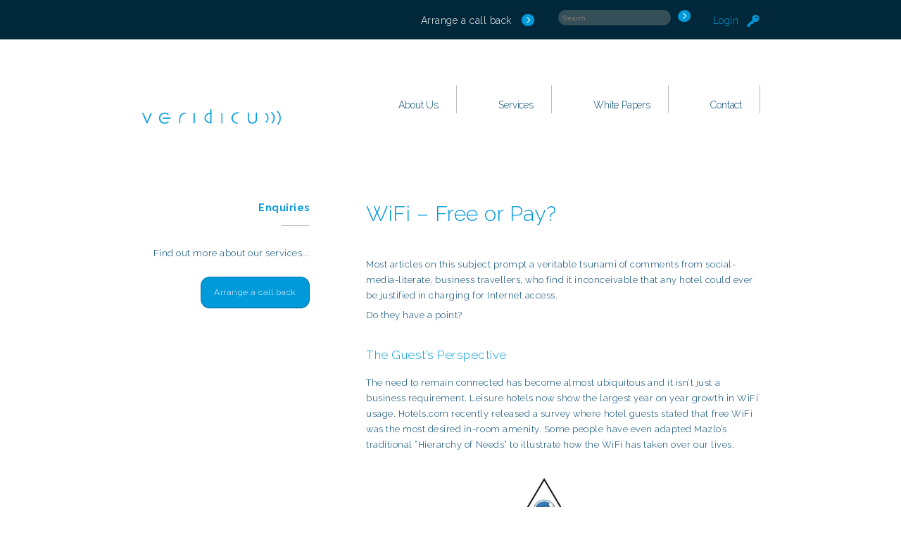

--- FILE ---
content_type: text/html; charset=UTF-8
request_url: https://www.veridicum.com/wifi-free-or-pay/
body_size: 10514
content:
<!doctype html>

<!--[if lt IE 7]><html lang="en-GB" class="no-js lt-ie9 lt-ie8 lt-ie7"> <![endif]-->
<!--[if (IE 7)&!(IEMobile)]><html lang="en-GB" class="no-js lt-ie9 lt-ie8"><![endif]-->
<!--[if (IE 8)&!(IEMobile)]><html lang="en-GB" class="no-js lt-ie9"><![endif]-->
<!--[if gt IE 8]><!--> <html lang="en-GB" class="no-js" ><!--<![endif]-->

	<head>
		<meta charset="utf-8">

		<title>Veridicum |   WiFi &#8211; Free or Pay?</title>

		<!-- Google Chrome Frame for IE -->
		<meta http-equiv="X-UA-Compatible" content="IE=edge,chrome=1">

		<!-- mobile meta (hooray!) -->
		<meta name="HandheldFriendly" content="True">
		<meta name="MobileOptimized" content="320">
		<meta name="viewport" content="width=device-width, initial-scale=1.0"/>

		<link rel="pingback" href="https://www.veridicum.com/veridicum/xmlrpc.php">

		<meta name='robots' content='max-image-preview:large' />
<link rel='dns-prefetch' href='//fonts.googleapis.com' />
<link rel="alternate" type="application/rss+xml" title="Veridicum &raquo; Feed" href="https://www.veridicum.com/feed/" />
<link rel="alternate" type="application/rss+xml" title="Veridicum &raquo; Comments Feed" href="https://www.veridicum.com/comments/feed/" />
<link rel="alternate" type="application/rss+xml" title="Veridicum &raquo; WiFi &#8211; Free or Pay? Comments Feed" href="https://www.veridicum.com/wifi-free-or-pay/feed/" />
<link rel="alternate" title="oEmbed (JSON)" type="application/json+oembed" href="https://www.veridicum.com/wp-json/oembed/1.0/embed?url=https%3A%2F%2Fwww.veridicum.com%2Fwifi-free-or-pay%2F" />
<link rel="alternate" title="oEmbed (XML)" type="text/xml+oembed" href="https://www.veridicum.com/wp-json/oembed/1.0/embed?url=https%3A%2F%2Fwww.veridicum.com%2Fwifi-free-or-pay%2F&#038;format=xml" />
<style id='wp-img-auto-sizes-contain-inline-css' type='text/css'>
img:is([sizes=auto i],[sizes^="auto," i]){contain-intrinsic-size:3000px 1500px}
/*# sourceURL=wp-img-auto-sizes-contain-inline-css */
</style>
<style id='wp-block-library-inline-css' type='text/css'>
:root{--wp-block-synced-color:#7a00df;--wp-block-synced-color--rgb:122,0,223;--wp-bound-block-color:var(--wp-block-synced-color);--wp-editor-canvas-background:#ddd;--wp-admin-theme-color:#007cba;--wp-admin-theme-color--rgb:0,124,186;--wp-admin-theme-color-darker-10:#006ba1;--wp-admin-theme-color-darker-10--rgb:0,107,160.5;--wp-admin-theme-color-darker-20:#005a87;--wp-admin-theme-color-darker-20--rgb:0,90,135;--wp-admin-border-width-focus:2px}@media (min-resolution:192dpi){:root{--wp-admin-border-width-focus:1.5px}}.wp-element-button{cursor:pointer}:root .has-very-light-gray-background-color{background-color:#eee}:root .has-very-dark-gray-background-color{background-color:#313131}:root .has-very-light-gray-color{color:#eee}:root .has-very-dark-gray-color{color:#313131}:root .has-vivid-green-cyan-to-vivid-cyan-blue-gradient-background{background:linear-gradient(135deg,#00d084,#0693e3)}:root .has-purple-crush-gradient-background{background:linear-gradient(135deg,#34e2e4,#4721fb 50%,#ab1dfe)}:root .has-hazy-dawn-gradient-background{background:linear-gradient(135deg,#faaca8,#dad0ec)}:root .has-subdued-olive-gradient-background{background:linear-gradient(135deg,#fafae1,#67a671)}:root .has-atomic-cream-gradient-background{background:linear-gradient(135deg,#fdd79a,#004a59)}:root .has-nightshade-gradient-background{background:linear-gradient(135deg,#330968,#31cdcf)}:root .has-midnight-gradient-background{background:linear-gradient(135deg,#020381,#2874fc)}:root{--wp--preset--font-size--normal:16px;--wp--preset--font-size--huge:42px}.has-regular-font-size{font-size:1em}.has-larger-font-size{font-size:2.625em}.has-normal-font-size{font-size:var(--wp--preset--font-size--normal)}.has-huge-font-size{font-size:var(--wp--preset--font-size--huge)}.has-text-align-center{text-align:center}.has-text-align-left{text-align:left}.has-text-align-right{text-align:right}.has-fit-text{white-space:nowrap!important}#end-resizable-editor-section{display:none}.aligncenter{clear:both}.items-justified-left{justify-content:flex-start}.items-justified-center{justify-content:center}.items-justified-right{justify-content:flex-end}.items-justified-space-between{justify-content:space-between}.screen-reader-text{border:0;clip-path:inset(50%);height:1px;margin:-1px;overflow:hidden;padding:0;position:absolute;width:1px;word-wrap:normal!important}.screen-reader-text:focus{background-color:#ddd;clip-path:none;color:#444;display:block;font-size:1em;height:auto;left:5px;line-height:normal;padding:15px 23px 14px;text-decoration:none;top:5px;width:auto;z-index:100000}html :where(.has-border-color){border-style:solid}html :where([style*=border-top-color]){border-top-style:solid}html :where([style*=border-right-color]){border-right-style:solid}html :where([style*=border-bottom-color]){border-bottom-style:solid}html :where([style*=border-left-color]){border-left-style:solid}html :where([style*=border-width]){border-style:solid}html :where([style*=border-top-width]){border-top-style:solid}html :where([style*=border-right-width]){border-right-style:solid}html :where([style*=border-bottom-width]){border-bottom-style:solid}html :where([style*=border-left-width]){border-left-style:solid}html :where(img[class*=wp-image-]){height:auto;max-width:100%}:where(figure){margin:0 0 1em}html :where(.is-position-sticky){--wp-admin--admin-bar--position-offset:var(--wp-admin--admin-bar--height,0px)}@media screen and (max-width:600px){html :where(.is-position-sticky){--wp-admin--admin-bar--position-offset:0px}}

/*# sourceURL=wp-block-library-inline-css */
</style><style id='global-styles-inline-css' type='text/css'>
:root{--wp--preset--aspect-ratio--square: 1;--wp--preset--aspect-ratio--4-3: 4/3;--wp--preset--aspect-ratio--3-4: 3/4;--wp--preset--aspect-ratio--3-2: 3/2;--wp--preset--aspect-ratio--2-3: 2/3;--wp--preset--aspect-ratio--16-9: 16/9;--wp--preset--aspect-ratio--9-16: 9/16;--wp--preset--color--black: #000000;--wp--preset--color--cyan-bluish-gray: #abb8c3;--wp--preset--color--white: #ffffff;--wp--preset--color--pale-pink: #f78da7;--wp--preset--color--vivid-red: #cf2e2e;--wp--preset--color--luminous-vivid-orange: #ff6900;--wp--preset--color--luminous-vivid-amber: #fcb900;--wp--preset--color--light-green-cyan: #7bdcb5;--wp--preset--color--vivid-green-cyan: #00d084;--wp--preset--color--pale-cyan-blue: #8ed1fc;--wp--preset--color--vivid-cyan-blue: #0693e3;--wp--preset--color--vivid-purple: #9b51e0;--wp--preset--gradient--vivid-cyan-blue-to-vivid-purple: linear-gradient(135deg,rgb(6,147,227) 0%,rgb(155,81,224) 100%);--wp--preset--gradient--light-green-cyan-to-vivid-green-cyan: linear-gradient(135deg,rgb(122,220,180) 0%,rgb(0,208,130) 100%);--wp--preset--gradient--luminous-vivid-amber-to-luminous-vivid-orange: linear-gradient(135deg,rgb(252,185,0) 0%,rgb(255,105,0) 100%);--wp--preset--gradient--luminous-vivid-orange-to-vivid-red: linear-gradient(135deg,rgb(255,105,0) 0%,rgb(207,46,46) 100%);--wp--preset--gradient--very-light-gray-to-cyan-bluish-gray: linear-gradient(135deg,rgb(238,238,238) 0%,rgb(169,184,195) 100%);--wp--preset--gradient--cool-to-warm-spectrum: linear-gradient(135deg,rgb(74,234,220) 0%,rgb(151,120,209) 20%,rgb(207,42,186) 40%,rgb(238,44,130) 60%,rgb(251,105,98) 80%,rgb(254,248,76) 100%);--wp--preset--gradient--blush-light-purple: linear-gradient(135deg,rgb(255,206,236) 0%,rgb(152,150,240) 100%);--wp--preset--gradient--blush-bordeaux: linear-gradient(135deg,rgb(254,205,165) 0%,rgb(254,45,45) 50%,rgb(107,0,62) 100%);--wp--preset--gradient--luminous-dusk: linear-gradient(135deg,rgb(255,203,112) 0%,rgb(199,81,192) 50%,rgb(65,88,208) 100%);--wp--preset--gradient--pale-ocean: linear-gradient(135deg,rgb(255,245,203) 0%,rgb(182,227,212) 50%,rgb(51,167,181) 100%);--wp--preset--gradient--electric-grass: linear-gradient(135deg,rgb(202,248,128) 0%,rgb(113,206,126) 100%);--wp--preset--gradient--midnight: linear-gradient(135deg,rgb(2,3,129) 0%,rgb(40,116,252) 100%);--wp--preset--font-size--small: 13px;--wp--preset--font-size--medium: 20px;--wp--preset--font-size--large: 36px;--wp--preset--font-size--x-large: 42px;--wp--preset--spacing--20: 0.44rem;--wp--preset--spacing--30: 0.67rem;--wp--preset--spacing--40: 1rem;--wp--preset--spacing--50: 1.5rem;--wp--preset--spacing--60: 2.25rem;--wp--preset--spacing--70: 3.38rem;--wp--preset--spacing--80: 5.06rem;--wp--preset--shadow--natural: 6px 6px 9px rgba(0, 0, 0, 0.2);--wp--preset--shadow--deep: 12px 12px 50px rgba(0, 0, 0, 0.4);--wp--preset--shadow--sharp: 6px 6px 0px rgba(0, 0, 0, 0.2);--wp--preset--shadow--outlined: 6px 6px 0px -3px rgb(255, 255, 255), 6px 6px rgb(0, 0, 0);--wp--preset--shadow--crisp: 6px 6px 0px rgb(0, 0, 0);}:where(.is-layout-flex){gap: 0.5em;}:where(.is-layout-grid){gap: 0.5em;}body .is-layout-flex{display: flex;}.is-layout-flex{flex-wrap: wrap;align-items: center;}.is-layout-flex > :is(*, div){margin: 0;}body .is-layout-grid{display: grid;}.is-layout-grid > :is(*, div){margin: 0;}:where(.wp-block-columns.is-layout-flex){gap: 2em;}:where(.wp-block-columns.is-layout-grid){gap: 2em;}:where(.wp-block-post-template.is-layout-flex){gap: 1.25em;}:where(.wp-block-post-template.is-layout-grid){gap: 1.25em;}.has-black-color{color: var(--wp--preset--color--black) !important;}.has-cyan-bluish-gray-color{color: var(--wp--preset--color--cyan-bluish-gray) !important;}.has-white-color{color: var(--wp--preset--color--white) !important;}.has-pale-pink-color{color: var(--wp--preset--color--pale-pink) !important;}.has-vivid-red-color{color: var(--wp--preset--color--vivid-red) !important;}.has-luminous-vivid-orange-color{color: var(--wp--preset--color--luminous-vivid-orange) !important;}.has-luminous-vivid-amber-color{color: var(--wp--preset--color--luminous-vivid-amber) !important;}.has-light-green-cyan-color{color: var(--wp--preset--color--light-green-cyan) !important;}.has-vivid-green-cyan-color{color: var(--wp--preset--color--vivid-green-cyan) !important;}.has-pale-cyan-blue-color{color: var(--wp--preset--color--pale-cyan-blue) !important;}.has-vivid-cyan-blue-color{color: var(--wp--preset--color--vivid-cyan-blue) !important;}.has-vivid-purple-color{color: var(--wp--preset--color--vivid-purple) !important;}.has-black-background-color{background-color: var(--wp--preset--color--black) !important;}.has-cyan-bluish-gray-background-color{background-color: var(--wp--preset--color--cyan-bluish-gray) !important;}.has-white-background-color{background-color: var(--wp--preset--color--white) !important;}.has-pale-pink-background-color{background-color: var(--wp--preset--color--pale-pink) !important;}.has-vivid-red-background-color{background-color: var(--wp--preset--color--vivid-red) !important;}.has-luminous-vivid-orange-background-color{background-color: var(--wp--preset--color--luminous-vivid-orange) !important;}.has-luminous-vivid-amber-background-color{background-color: var(--wp--preset--color--luminous-vivid-amber) !important;}.has-light-green-cyan-background-color{background-color: var(--wp--preset--color--light-green-cyan) !important;}.has-vivid-green-cyan-background-color{background-color: var(--wp--preset--color--vivid-green-cyan) !important;}.has-pale-cyan-blue-background-color{background-color: var(--wp--preset--color--pale-cyan-blue) !important;}.has-vivid-cyan-blue-background-color{background-color: var(--wp--preset--color--vivid-cyan-blue) !important;}.has-vivid-purple-background-color{background-color: var(--wp--preset--color--vivid-purple) !important;}.has-black-border-color{border-color: var(--wp--preset--color--black) !important;}.has-cyan-bluish-gray-border-color{border-color: var(--wp--preset--color--cyan-bluish-gray) !important;}.has-white-border-color{border-color: var(--wp--preset--color--white) !important;}.has-pale-pink-border-color{border-color: var(--wp--preset--color--pale-pink) !important;}.has-vivid-red-border-color{border-color: var(--wp--preset--color--vivid-red) !important;}.has-luminous-vivid-orange-border-color{border-color: var(--wp--preset--color--luminous-vivid-orange) !important;}.has-luminous-vivid-amber-border-color{border-color: var(--wp--preset--color--luminous-vivid-amber) !important;}.has-light-green-cyan-border-color{border-color: var(--wp--preset--color--light-green-cyan) !important;}.has-vivid-green-cyan-border-color{border-color: var(--wp--preset--color--vivid-green-cyan) !important;}.has-pale-cyan-blue-border-color{border-color: var(--wp--preset--color--pale-cyan-blue) !important;}.has-vivid-cyan-blue-border-color{border-color: var(--wp--preset--color--vivid-cyan-blue) !important;}.has-vivid-purple-border-color{border-color: var(--wp--preset--color--vivid-purple) !important;}.has-vivid-cyan-blue-to-vivid-purple-gradient-background{background: var(--wp--preset--gradient--vivid-cyan-blue-to-vivid-purple) !important;}.has-light-green-cyan-to-vivid-green-cyan-gradient-background{background: var(--wp--preset--gradient--light-green-cyan-to-vivid-green-cyan) !important;}.has-luminous-vivid-amber-to-luminous-vivid-orange-gradient-background{background: var(--wp--preset--gradient--luminous-vivid-amber-to-luminous-vivid-orange) !important;}.has-luminous-vivid-orange-to-vivid-red-gradient-background{background: var(--wp--preset--gradient--luminous-vivid-orange-to-vivid-red) !important;}.has-very-light-gray-to-cyan-bluish-gray-gradient-background{background: var(--wp--preset--gradient--very-light-gray-to-cyan-bluish-gray) !important;}.has-cool-to-warm-spectrum-gradient-background{background: var(--wp--preset--gradient--cool-to-warm-spectrum) !important;}.has-blush-light-purple-gradient-background{background: var(--wp--preset--gradient--blush-light-purple) !important;}.has-blush-bordeaux-gradient-background{background: var(--wp--preset--gradient--blush-bordeaux) !important;}.has-luminous-dusk-gradient-background{background: var(--wp--preset--gradient--luminous-dusk) !important;}.has-pale-ocean-gradient-background{background: var(--wp--preset--gradient--pale-ocean) !important;}.has-electric-grass-gradient-background{background: var(--wp--preset--gradient--electric-grass) !important;}.has-midnight-gradient-background{background: var(--wp--preset--gradient--midnight) !important;}.has-small-font-size{font-size: var(--wp--preset--font-size--small) !important;}.has-medium-font-size{font-size: var(--wp--preset--font-size--medium) !important;}.has-large-font-size{font-size: var(--wp--preset--font-size--large) !important;}.has-x-large-font-size{font-size: var(--wp--preset--font-size--x-large) !important;}
/*# sourceURL=global-styles-inline-css */
</style>

<style id='classic-theme-styles-inline-css' type='text/css'>
/*! This file is auto-generated */
.wp-block-button__link{color:#fff;background-color:#32373c;border-radius:9999px;box-shadow:none;text-decoration:none;padding:calc(.667em + 2px) calc(1.333em + 2px);font-size:1.125em}.wp-block-file__button{background:#32373c;color:#fff;text-decoration:none}
/*# sourceURL=/wp-includes/css/classic-themes.min.css */
</style>
<link rel='stylesheet' id='uat_styles-css' href='https://www.veridicum.com/veridicum/wp-content/plugins/veridicum_UAT/classes/../templates/uat_styles.less.css?ver=1.10.57' type='text/css' media='all' />
<link rel='stylesheet' id='bones-stylesheet-css' href='https://www.veridicum.com/veridicum/wp-content/themes/Veridicum/library/less/style.less.css?ver=1.6.8' type='text/css' media='all' />
<link rel='stylesheet' id='dashicons-css' href='https://www.veridicum.com/veridicum/wp-includes/css/dashicons.min.css' type='text/css' media='all' />
<link rel='stylesheet' id='font-0-css' href='https://fonts.googleapis.com/css?family=Raleway%3A300%2C700' type='text/css' media='all' />
<script type="text/javascript" src="https://www.veridicum.com/veridicum/wp-includes/js/jquery/jquery.min.js?ver=3.7.1" id="jquery-core-js"></script>
<script type="text/javascript" src="https://www.veridicum.com/veridicum/wp-includes/js/jquery/jquery-migrate.min.js?ver=3.4.1" id="jquery-migrate-js"></script>
<script type="text/javascript" src="https://www.veridicum.com/veridicum/wp-content/plugins/veridicum_UAT/classes/../templates/uat_user.js?ver=1.10.57" id="uat_js-js"></script>
<script type="text/javascript" src="https://www.veridicum.com/veridicum/wp-content/themes/Veridicum/library/js/libs/modernizr.custom.min.js?ver=2.5.3" id="bones-modernizr-js"></script>
<script type="text/javascript" src="https://www.veridicum.com/veridicum/wp-content/themes/Veridicum/library/js/libs/respond.js" id="respond-js"></script>
<link rel="https://api.w.org/" href="https://www.veridicum.com/wp-json/" /><link rel="alternate" title="JSON" type="application/json" href="https://www.veridicum.com/wp-json/wp/v2/posts/118" /><link rel="canonical" href="https://www.veridicum.com/wifi-free-or-pay/" />
<link rel='shortlink' href='https://www.veridicum.com/?p=118' />
<script> ajaxurl = 'https://www.veridicum.com/veridicum/wp-admin/admin-ajax.php'; </script><link rel="icon" href="https://www.veridicum.com/veridicum/wp-content/uploads/2023/10/cropped-apple-icon-touch-32x32.png" sizes="32x32" />
<link rel="icon" href="https://www.veridicum.com/veridicum/wp-content/uploads/2023/10/cropped-apple-icon-touch-192x192.png" sizes="192x192" />
<link rel="apple-touch-icon" href="https://www.veridicum.com/veridicum/wp-content/uploads/2023/10/cropped-apple-icon-touch-180x180.png" />
<meta name="msapplication-TileImage" content="https://www.veridicum.com/veridicum/wp-content/uploads/2023/10/cropped-apple-icon-touch-270x270.png" />
		<style type="text/css" id="wp-custom-css">
			.post-type-archive-swg_test_plan div.page-title h1 {
		display: none;
	}


.entry-content .filterbar form {
	margin: 0;
	padding: 0;
}

/* Centre calendar upcoming table */
.page-id-481 .wide-content {
	display: flex;
  flex-direction: column;
  align-items: center;
}		</style>
		
		<!-- Global site tag (gtag.js) - Google Analytics -->
<script async src="https://www.googletagmanager.com/gtag/js?id=UA-47567119-1"></script>
<script>
  window.dataLayer = window.dataLayer || [];
  function gtag(){dataLayer.push(arguments);}
  gtag('js', new Date());

  gtag('config', 'UA-47567119-1', { 'anonymize_ip': true });
</script>		
<!-- end analytics -->
	</head>

<body class="wp-singular post-template-default single single-post postid-118 single-format-standard wp-theme-Veridicum">

	<div id="container">

		<div id='top-menu'>
			<div class='wrap clearfix'>
			<div id='menu-button' onclick='jQuery("#mobmenu-container").slideToggle(400, "swing" )'></div>
			<ul id="menu-top-menu" class="nav top-nav clearfix"><li id="menu-item-19" class="menu-item menu-item-type-post_type menu-item-object-page menu-item-19"><a href="https://www.veridicum.com/contact/">Arrange a call back</a></li>
</ul><form role="search" method="get" id="searchform" action="https://www.veridicum.com/" ><input type="text" value="" name="s" id="s" placeholder="Search..." /><input type="submit" id="searchsubmit" value="" /></form><a class='loginout login' href='https://www.veridicum.com/login/'>Login  <span class='dashicons dashicons-admin-network'></span></a>			</div>
		</div>


		<header class="header" role="banner">
			<div id="mobmenu-container" class="clearfix">
				<nav role="navigation" id='mobmenu' class='wrap'>
					<ul id="menu-main-menu" class="nav top-nav clearfix"><li id="menu-item-13" class="menu-item menu-item-type-post_type menu-item-object-page menu-item-13"><a href="https://www.veridicum.com/about-us/">About Us</a></li>
<li id="menu-item-12" class="menu-item menu-item-type-post_type menu-item-object-page menu-item-12"><a href="https://www.veridicum.com/services/">Services</a></li>
<li id="menu-item-9195" class="menu-item menu-item-type-taxonomy menu-item-object-category current-post-ancestor current-menu-parent current-post-parent menu-item-9195"><a href="https://www.veridicum.com/category/white-papers/">White Papers</a></li>
<li id="menu-item-14" class="menu-item menu-item-type-post_type menu-item-object-page menu-item-14"><a href="https://www.veridicum.com/contact/">Contact</a></li>
</ul><form role="search" method="get" id="searchform" action="https://www.veridicum.com/" ><input type="text" value="" name="s" id="s" placeholder="Search..." /><input type="submit" id="searchsubmit" value="" /></form>				</nav>
			</div>


			<div id="inner-header" class="wrap clearfix">



				<nav role="navigation" id='topmenu'>
					<ul id="menu-main-menu-1" class="nav top-nav clearfix"><li class="menu-item menu-item-type-post_type menu-item-object-page menu-item-13"><a href="https://www.veridicum.com/about-us/">About Us</a></li>
<li class="menu-item menu-item-type-post_type menu-item-object-page menu-item-12"><a href="https://www.veridicum.com/services/">Services</a></li>
<li class="menu-item menu-item-type-taxonomy menu-item-object-category current-post-ancestor current-menu-parent current-post-parent menu-item-9195"><a href="https://www.veridicum.com/category/white-papers/">White Papers</a></li>
<li class="menu-item menu-item-type-post_type menu-item-object-page menu-item-14"><a href="https://www.veridicum.com/contact/">Contact</a></li>
</ul>				</nav>

				<!-- to use a image just replace the bloginfo('name') with your img src and remove the surrounding <p> -->
				<div id="logo"><a href="https://www.veridicum.com" rel="nofollow" id='logo-icon' alt='Veridicum' title='Veridicum'><img src='https://www.veridicum.com/veridicum/wp-content/uploads/2023/10/login-logo.png'  alt='Veridicum' title='Veridicum'></a></div>

				<!-- if you'd like to use the site description you can un-comment it below -->
				
			</div> <!-- end #inner-header -->
		</header> <!-- end header -->
			
			<div id="content">

				<div id="inner-content" class="wrap clearfix">
			
					<div id="main" class="clearfix" role="main">

											
							<article id="post-118" class="clearfix post-118 post type-post status-publish format-standard hentry category-white-papers" role="article" itemscope itemtype="http://schema.org/BlogPosting">
						
								<header class="article-header">
							
									<h1 class="entry-title single-title" itemprop="headline">WiFi &#8211; Free or Pay?</h1>
                  						
								</header> <!-- end article header -->
					
								<section class="entry-content clearfix" itemprop="articleBody">
									<p>Most articles on this subject prompt a veritable tsunami of comments from social-media-literate, business travellers, who find it inconceivable that any hotel could ever be justified in charging for Internet access.</p>
<p>Do they have a point?</p>
<h2>The Guest’s Perspective</h2>
<p>The need to remain connected has become almost ubiquitous and it isn’t just a business requirement. Leisure hotels now show the largest year on year growth in WiFi usage. Hotels.com recently released a survey where hotel guests stated that free WiFi was the most desired in-room amenity. Some people have even adapted Mazlo’s traditional “Hierarchy of Needs” to illustrate how the WiFi has taken over our lives.</p>
<img fetchpriority="high" decoding="async" class="aligncenter size-full wp-image-119" src="http://www.veridicum.com/veridicum/wp-content/uploads/2014/10/Hierarchy-of-needs.png" alt="Hierarchy of needs" width="488" height="367" srcset="https://www.veridicum.com/veridicum/wp-content/uploads/2014/10/Hierarchy-of-needs.png 488w, https://www.veridicum.com/veridicum/wp-content/uploads/2014/10/Hierarchy-of-needs-300x225.png 300w" sizes="(max-width: 488px) 100vw, 488px" />
<p>Given that background, it is hardly surprising that protagonists such as Andrew Zobler CEO of The Sydell Group state: “To charge for WiFi is just terrible.  It’s like charging for water, something you just don’t do.  Having really good WiFi and having it free is critical.&#8221;</p>
<p>&nbsp;</p>
<p>Others take a more financially based approach, and compare the cost they are charged in a hotel with the price they pay for access at home. They typically conclude that the former provides very poor value for money in comparison with the latter, and that hotels are therefore fleecing customers in the same way as they did with telephony, before mobile phones turned hotel-provided in-room phones into “the most expensive paging system in history” (according to Nick Price former CTO of Mandarin Oriental Hotel Group).</p>
<p>&nbsp;</p>
<p>There is also the paradox of where free WiFi is available.  This applies both not only within hotels but also across the hospitality industry.  The argument goes along the lines of: why should hotels charge for WiFi when cafés and restaurants often provide free access?  The paradox becomes even stranger when you consider that the majority of budget / select service hotels provide free access, whilst luxury hotels continue to charge.  To those who are used to the way airlines operate, it is counter-intuitive for the premium hotel brands to have add-ons when the “no frills operators” bundle everything in the headline price.</p>
<h2>The Hotelier’s Perspective</h2>
<p>Hoteliers with whom I have worked have often complained of “amenity creep.” Is WiFi in 2014 just another example of this, or are there reasons why some may hold out against offering the service free to all?</p>
<p>Let’s look at some of the arguments. Since these are usually ignored when this topic is discussed, I have decided to go through them in a little more detail.</p>
<p>First of all, the investment in the network. Many hotels would argue that to provide an enterprise grade WiFi network throughout a hotel is expensive. There are three main factors driving this:</p>
<ul>
<li>Handheld devices now account for over two-thirds of hotel connections</li>
<li>Congestion in the 2.4 GHz wavelength has led to a requirement for 5 GHz connectivity</li>
<li>Density rather than coverage is the driving factor in public and conference space</li>
</ul>
<p>Many of us have noticed the phenomenon in our own homes, that good WiFi connectivity for our laptop does not mean good WiFi connectivity for our mobile phones or tablets. This is a result of the weaker antennae in handheld devices. It is the same in the hotel environment. However, it is clearly not acceptable for two-thirds of desired users to be unable to access the WiFi, so additional Access Points (APs) have to be installed.</p>
<p>The beauty and the curse of WiFi is that it is that both the 2.4 GHz and 5.0 GHz wavelengths are unlicensed spectrum (does anyone in Europe remember the costly auctions for licensed 3G spectrum?). However, the fact that it is unlicensed also means lots of other devices can use it. The 2.4 GHz spectrum is particularly crowded with interference from WiFi itself, cordless phones, microwaves, etc. This has led to a significant increase in the number of so called dual-band devices, which can operate in both the 2.4 GHz and 5.0 GHz wavelengths. Although potential speeds are greater and interference is currently lower in the 5.0 GHz spectrum, the downside is that the area of coverage from a given AP is reduced. This has also led to a need to install additional APs.</p>
<p>Unfortunately, the requirement for hotels to install more and more APs does not stop there.</p>
<p>According to the recent iPass Hospitality Findings Report, the average business traveller now carries 2.68 devices. Anecdotal evidence suggests that leisure travellers now exhibit similar characteristics. Enterprise grade APs can usually cope with between 50 and 100 simultaneous users per aerial. Because of the number of devices we now carry, it is possible to fit more devices into the coverage area of an AP in an open space than that particular AP can support. As a result, hotels with large conference rooms or public spaces again have to install more APs.</p>
<p>The end result of all of these technical issues is that a typical European hotel installation in a luxury hotel can now easily cost in excess of €80,000 for a 200 bedroom hotel.</p>
<p>Secondly there is the ongoing cost. There are two aspects to this – the costs of the data line and the support fee.</p>
<p>Data lines are an area where the overall speed bandwidth requirement has grown massively over time and that growth looks set to continue for the foreseeable future. This growth is being driven by growth in all the different drivers for bandwidth. More people want to be online, more devices are being brought to hotels by guests and these devices are consuming more data than before. As a result, most hotels should now be looking at fibre data lines providing 100 Mbps or above. Whilst in metropolitan areas this might cost about €1,000 per month, in more remote locations it could cost considerably more to get a circuit with business level SLAs.</p>
<p>The requirement for support is an area where expectations differ greatly between the hotel and restaurant sectors. Within cafés, I have often experienced situations where obtaining fast secure reliable WiFi access was difficult, but have been left to my own devices to try and resolve it. This is not acceptable within a hotel, where the service must not only be properly supported but also provide enterprise grade security. Not surprisingly, the major international brands all require 24/7 multilingual support. Even though average call rates have dropped from about 5% of users in the wired days to less than 0.5% of users now, the requirement to provide quality multilingual support and rapid replacement of equipment drives cost. Overall the cost for this would be nearly as much as the data line, resulting in operating costs of c. €10 / room / month for a quality service, roughly equaling the initial capital cost of the network over a three year period.</p>
<p>Additionally, despite the widespread use of WiFi and the vociferous comments of these users, WiFi is not used by everyone. Certainly not everyone requires large datalines. This gives rise to the classic economist’s problem of the so called “free rider” issue, where someone uses a service without bearing the cost of providing that service.</p>
<h2>There is a Solution</h2>
<p>An international hotelier once told me, “Ideally, we would like to charge the high usage guests an amount which means we could provide free access to everyone else.”</p>
<p>Is this practical? Well maybe.</p>
<p>Here is some of the data I have derived by looking at numerous hotel networks in recent years:</p>
<ul>
<li>70% of users transfer 125M or less of data in a session – these are the people who are just checking email and ensuring they are up to date on news, sport and social media</li>
<li>5% of users transfer more than 1G of data in a session – some even transfer as much as 700G in a session</li>
<li>These “super-users” account for more than 70% of all data transferred across the network</li>
<li>The majority of the “super-users” upload more data than they download – to me this implies either they are using hotels to “spam” others or they are transferring large amounts of data to other people</li>
</ul>
<p>So data usage in a hotel network is even more skewed towards super-users than the 80:20 rule would imply. Were these super-users to be charged €10 per session, our standard 200 bedroom hotel would be able to generate over €1,500 per month, covering most of their operating costs. Although this does not the cover the infrastructure investment, the data analysis of the myriad of guests’ interaction tools opens up even more possibilities (which I may talk about in another article).</p>
<p>It seems logical to me that the small number of users who are driving the majority of the cost should pay, whilst the large number of users who are merely “dipping their toe in the Internet pool” should be provided with free access.</p>
<p>It isn’t enough to just offer tiered WiFi. However, if all hotels offered tiered access, for six devices, using in-room dual-band APs, on fibre data lines wouldn’t the world, or at least the hospitality industry, be a better place!</p>
<p>&nbsp;</p>
<p><em>This article first appeared on <a href="www.hospitalitynet.org/column/154000392/4067119.html">Hospitality Net</a>.</em></p>
<p>&nbsp;</p>
								</section> <!-- end article section -->
						
								<footer class="article-footer">
																
								</footer> <!-- end article footer -->
					
								
<!-- You can start editing here. -->


		
	<!-- If comments are closed. -->
	<!--p class="nocomments">Comments are closed.</p-->

	


					
							</article> <!-- end article -->
					
									
					
									
					</div> <!-- end #main -->
    
									<div id="sidebar1" class="sidebar clearfix" role="complementary">

					
						<div id="text-2" class="widget widget_text"><h4 class="widgettitle">Enquiries</h4>			<div class="textwidget"><p>Find out more about our services...<br />
&nbsp;<br />
<a class='button' href='/contact'>Arrange a call back</a></p>
</div>
		</div>
					
				</div>
				</div> <!-- end #inner-content -->
    
			</div> <!-- end #content -->

			<footer class="footer" role="contentinfo">

				<div id="inner-footer" class="wrap clearfix">

												<div id='fold'>
								<div id='services' class='col'>
									<h2>Services</h2>
									<nav role="navigation">
										<ul class='nav'>
										
											<li class='item'>
												<a href='https://www.veridicum.com/services/user-acceptance-testing/'>Assurance</a>
											</li>
											<li class='item'>
												<a href='https://www.veridicum.com/services/wifi-benchmarking/'>Benchmarking</a>
											</li>
											<li class='item'>
												<a href='https://www.veridicum.com/services/wifi-consultancy/'>Consultancy</a>
											</li>										</ul>
									</nav>
								</div>

							</div>
							
							<div id='whitepapers' class='col'>
								<h2>White Papers</h2>
								<nav role="navigation">
									<ul class='nav'>
									
										<li class='item'>
											<a href='https://www.veridicum.com/data-analytics-hotel-wifi/'>Data Analytics and Hotel WiFi</a>
										</li>
										<li class='item'>
											<a href='https://www.veridicum.com/darkhotel-security-concern-hyperbole/'>Darkhotel - Security concern or hyperbole?</a>
										</li>
										<li class='item'>
											<a href='https://www.veridicum.com/wifi-free-or-pay/'>WiFi - Free or Pay?</a>
										</li>
										<li class='item'>
											<a href='https://www.veridicum.com/troubleshooting-problems-with-a-wifi-network/'>Troubleshooting problems with a WiFi network</a>
										</li>
										<li class='item'>
											<a href='https://www.veridicum.com/what-did-the-ipad-change/'>What did the iPad Change?</a>
										</li>									</ul>
								</nav>
							</div>
							
						<div id='contact' class='col'>
							<h2>Contact</h2>
							<p>56 Northcourt Avenue,<br />
Reading, RG2 7HQ<br />
+44 797 959 4633<br />
<a href="mailto:generalenquiries@veridicum.com">generalenquiries@veridicum.com</a></p>
<p>Registered Company 08859061</p>
<ul id="menu-wicompare-footer-menu" class="nav footer-nav clearfix"><li id="menu-item-3110" class="menu-item menu-item-type-post_type menu-item-object-page menu-item-privacy-policy menu-item-3110"><a rel="privacy-policy" href="https://www.veridicum.com/privacy-policy/">Privacy Policy</a></li>
</ul>							<p class="source-org copyright">
								Content &copy; Veridicum 2026<br/>
								All rights reserved.
							</p>
							<p><a href='http://www.tigerfinch.com/'>Design by TigerFinch</a></p>
						</div>
						

				</div> <!-- end #inner-footer -->

			</footer> <!-- end footer -->

		</div> <!-- end #container -->

		<script type="speculationrules">
{"prefetch":[{"source":"document","where":{"and":[{"href_matches":"/*"},{"not":{"href_matches":["/veridicum/wp-*.php","/veridicum/wp-admin/*","/veridicum/wp-content/uploads/*","/veridicum/wp-content/*","/veridicum/wp-content/plugins/*","/veridicum/wp-content/themes/Veridicum/*","/*\\?(.+)"]}},{"not":{"selector_matches":"a[rel~=\"nofollow\"]"}},{"not":{"selector_matches":".no-prefetch, .no-prefetch a"}}]},"eagerness":"conservative"}]}
</script>
<script type="text/javascript" src="https://www.veridicum.com/veridicum/wp-content/themes/Veridicum/library/js/scripts.js?ver=1.1" id="bones-js-js"></script>

	</body>

</html> <!-- end page. what a ride! -->


--- FILE ---
content_type: text/css
request_url: https://www.veridicum.com/veridicum/wp-content/plugins/veridicum_UAT/templates/uat_styles.less.css?ver=1.10.57
body_size: 2048
content:
.entry-content table.compact td{padding:0 1em}table.test-plan-archive-data th{text-align:left;padding-left:0.5em}#calendar .fc-list-view .fc-list-heading td{padding:0 .5em}#calendar .fc-list-view .fc-list-item td{padding:0 .5em}.fas.fa-check:before{content:'Y';font-style:normal}.fas.fa-times:before{content:'N';font-style:normal}#sidebar-uat.sidebar .brand_uat{max-width:12rem;height:auto;margin:0 0 1rem 0}#sidebar-uat.sidebar select,#sidebar-uat.sidebar .select2{max-width:12rem}.lds-grid,.lds-grid div{box-sizing:border-box}.lds-grid{display:block;position:relative;width:80px;height:80px;margin:0 auto}.lds-grid div{position:absolute;width:16px;height:16px;border-radius:50%;background:currentColor;animation:lds-grid 1.2s linear infinite}.lds-grid div:nth-child(1){top:8px;left:8px;animation-delay:0s}.lds-grid div:nth-child(2){top:8px;left:32px;animation-delay:-0.4s}.lds-grid div:nth-child(3){top:8px;left:56px;animation-delay:-0.8s}.lds-grid div:nth-child(4){top:32px;left:8px;animation-delay:-0.4s}.lds-grid div:nth-child(5){top:32px;left:32px;animation-delay:-0.8s}.lds-grid div:nth-child(6){top:32px;left:56px;animation-delay:-1.2s}.lds-grid div:nth-child(7){top:56px;left:8px;animation-delay:-0.8s}.lds-grid div:nth-child(8){top:56px;left:32px;animation-delay:-1.2s}.lds-grid div:nth-child(9){top:56px;left:56px;animation-delay:-1.6s}.lds-grid.build-view{color:#a4d233}.lds-grid.load-uat{color:#0067b9}.lds-grid.fetch-uat{color:#00358e}.lds-grid.fetch-list{color:#8031a7}@keyframes lds-grid{0%,100%{opacity:1}50%{opacity:0.5}}.sidebar select{width:100%}.sidebar .select_wrapper{width:100%;height:auto}.sidebar .select_wrapper:after{content:none}.sidebar .select_wrapper select{width:100%}.filterbar{background:#48a1dd;margin-bottom:1em;padding:1.5rem 1rem 1rem}.filterbar form{padding:0;margin:0}.filterbar div{margin-bottom:0.5em}.filterbar h3{color:white;font-size:1.2em}.filterbar label,.filterbar input,.filterbar input[type=submit],.filterbar button{width:auto;display:inline-block;padding:3px;height:auto;line-height:initial}.filterbar label{font-weight:bold;color:white}@media screen and (min-width:1010px){.filterbar label{width:8em;display:inline-block}}.filterbar input[type=submit]{font-family:dashicons;display:block;margin-left:auto;font-size:1.4em}.filterbar input[type=submit],.filterbar button{color:white;border:none;border-radius:0;background:none}.filterbar input[type=submit]:hover,.filterbar button:hover{color:#f4f9fd;background:none}.filterbar input[type=submit].flash,.filterbar button.flash{animation:pulse 3s infinite}.filterbar .select2{max-width:100%;margin-bottom:5px}.filterbar .select2 ul{display:block !important}.filterbar .select2 li{margin:5px 0}.filterbar .select2-container--default .select2-selection--multiple .select2-selection__rendered li{margin:0 5px 5px 0}.badge{display:inline-block;min-width:10px;padding:3px 7px;font-size:12px;font-weight:700;line-height:1;color:#fff;text-align:center;white-space:nowrap;vertical-align:middle;background-color:#e13138;border-radius:10px}.badge:empty{display:none}table tr.pass{background:#dfd}table tr.pass:nth-child(2n + 1){background:#cfc}table tr.fail{background:#fdd}table tr.fail:nth-child(2n + 1){background:#fcc}table tr td.pass{background-color:#dfd}table tr td.pass_retest{background-color:#fff0dd}table tr td.fail,table tr td.fail_ignore{background-color:#fdd}table tr td.skipped{background-color:#ffd}table tr td.aa{background:#ffd}table tr:nth-child(2n) td.pass{background-color:#cfc}table tr:nth-child(2n) td.pass_retest{background-color:#fff0ee}table tr:nth-child(2n) td.fail,table tr:nth-child(2n) td.fail_ignore{background-color:#fee}table tr:nth-child(2n) td.skipped{background-color:#ffe}table tr:nth-child(2n) td.aa{background:#ffffd5}table.results_summary thead th{background:#ddd;text-align:center;vertical-align:bottom;height:100px}table.results_summary thead th>div{width:25px;display:inline-block;position:relative}table.results_summary thead th>div>div{text-align:left;width:100px;transform-origin:0% 0%;transform:rotate(-90deg);line-height:1.3em;position:absolute}table.results_summary td{text-align:right}table.results_summary td.zero{color:#ccc}table.results_summary td.fail,table.results_summary td.fail_allowed{color:red;font-weight:bold}table.results_summary td.pass{color:green}table.results_summary tbody th{text-align:left}a.fc-event{display:block;text-decoration:none;color:white;text-shadow:none;background-image:none}/*# sourceMappingURL=data:application/json,%7B%22version%22%3A3%2C%22sources%22%3A%5B%22Users%5C%2Fdan%5C%2FSource%5C%2Fwordpress%5C%2Fplugins%5C%2Fveridicum_UAT%5C%2Ftemplates%5C%2Fuat_styles.less%22%5D%2C%22names%22%3A%5B%5D%2C%22mappings%22%3A%22AAyBA%2CcAAe%2CMAAK%2CQAAS%2CIAAK%2CcAElC%2CKAAK%2CuBACJ%2CIACC%2CgBACA%2CmBAIF%2CSAAU%2CcACT%2CiBACC%2CIAAK%2CeAFP%2CSAAU%2CcAIT%2CcACC%2CIAAK%2CeAIP%2CIAAI%2CSAAS%2CQAAU%2CYAAc%2CkBACrC%2CIAAI%2CSAAS%2CQAAU%2CYAAc%2CkBAErC%2CYAAY%2CQACX%2CYACC%2CgBACA%2CYACA%2CkBAJF%2CYAAY%2CQAMX%2CQAND%2CYAAY%2CQAMH%2CUACP%2CgBAOF%2CUACA%2CSAAU%2CKACT%2CsBAED%2CUACC%2CcACA%2CkBACA%2CWACA%2CYACA%2CcALD%2CSAMC%2CKACE%2CkBACA%2CWACA%2CYACA%2CkBACA%2CwBACA%2CwCACD%2CSAPD%2CIAOE%2CUAAU%2CIACT%2CQACA%2CSACA%2CmBAEF%2CSAZD%2CIAYE%2CUAAU%2CIACT%2CQACA%2CUACA%2CsBAEF%2CSAjBD%2CIAiBE%2CUAAU%2CIACT%2CQACA%2CUACA%2CsBAEF%2CSAtBD%2CIAsBE%2CUAAU%2CIACT%2CSACA%2CSACA%2CsBAEF%2CSA3BD%2CIA2BE%2CUAAU%2CIACT%2CSACA%2CUACA%2CsBAEF%2CSAhCD%2CIAgCE%2CUAAU%2CIACT%2CSACA%2CUACA%2CsBAEF%2CSArCD%2CIAqCE%2CUAAU%2CIACT%2CSACA%2CSACA%2CsBAEF%2CSA1CD%2CIA0CE%2CUAAU%2CIACT%2CSACA%2CUACA%2CsBAEF%2CSA%5C%2FCD%2CIA%2BCE%2CUAAU%2CIACT%2CSACA%2CUACA%2CsBAGH%2CSAAC%2CYAAc%2CcACf%2CSAAC%2CUAAY%2CcACb%2CSAAC%2CWAAa%2CcACd%2CSAAC%2CYAAc%2CcAEhB%2CoBACC%2CGAAI%2CKACH%2CUAED%2CIACC%2CaAQF%2CQAAS%2CQACR%2CWAED%2CQAAS%2CiBACR%2CWACA%2CYACA%2CQAHQ%2CgBAGP%2COAAS%2CaAHX%2CQAAS%2CgBAIR%2CQACC%2CWAKF%2CWACC%2CkBAAA%2CCACA%2CkBACA%2CyBAHD%2CUAIC%2CMAAO%2CUAAY%2CSAJpB%2CUAKC%2CKACC%2CoBANF%2CUAQC%2CIAAK%2CYAAc%2CgBARpB%2CUASC%2COATD%2CUASQ%2COATR%2CUAUC%2CMAAK%2CcAVN%2CUAUqB%2CQACnB%2CWACA%2CqBACA%2CYACA%2CYACA%2CoBAfF%2CUAiBC%2COACC%2CiBACA%2CYAKD%2CmBAJsC%2CkBAItC%2CUAPA%2COAIE%2CUACA%2CsBAtBH%2CUAyBC%2CMAAK%2CcACJ%2CsBACA%2CcACA%2CiBACA%2CgBA7BF%2CUA%2BBC%2CMAAK%2CcA%5C%2FBN%2CUA%2BBqB%2CQACnB%2CYACA%2CYACA%2CgBACA%2CgBACA%2CUALD%2CMAAK%2CaAKH%2COAAD%2CUALmB%2COAKlB%2COAAS%2CaAAA%2CCAAoC%2CgBAC9C%2CUAND%2CMAAK%2CaAMH%2COAAD%2CUANmB%2COAMlB%2COACA%2C4BAtCH%2CUA0CC%2CUACC%2CeACA%2CkBA5CF%2CUA0CC%2CSAGC%2CIAAK%2CyBA7CP%2CUA0CC%2CSAIC%2CIACC%2CaA%5C%2FCH%2CUAmDC%2C4BAA4B%2C6BAA6B%2C6BAA6B%2CIACrF%2CmBAMF%2COACI%2CqBACA%2CeACA%2CeAAA%2CCACA%2CeACA%2CgBACA%2CcACA%2CWACA%2CkBACA%2CmBACA%2CsBACA%2CwBAAA%2CCACA%2CmBAEJ%2CMAAM%2COAAS%2CaAQf%2CKACC%2CGAAE%2CMAAQ%2CgBAAkB%2CKAA5B%2CGAAE%2CKAA2B%2CUAAU%2CSAAW%2CgBADnD%2CKAEC%2CGAAE%2CMAAQ%2CgBAAkB%2CKAA5B%2CGAAE%2CKAA2B%2CUAAU%2CSAAW%2CgBAInD%2CKACC%2CGACC%2CGAAE%2CMAAQ%2CsBAFZ%2CKACC%2CGAEC%2CGAAE%2CaAAe%2CyBAHnB%2CKACC%2CGAGC%2CGAAE%2CMAJJ%2CKACC%2CGAGU%2CGAAE%2CaAAe%2CsBAJ5B%2CKACC%2CGAIC%2CGAAE%2CSAAW%2CsBALf%2CKACC%2CGAKC%2CGAAE%2CIAAM%2CgBANV%2CKASC%2CGAAE%2CUAAU%2CIACX%2CGAAE%2CMAAQ%2CsBAVZ%2CKASC%2CGAAE%2CUAAU%2CIAEX%2CGAAE%2CaAAe%2CyBAXnB%2CKASC%2CGAAE%2CUAAU%2CIAGX%2CGAAE%2CMAZJ%2CKASC%2CGAAE%2CUAAU%2CIAGF%2CGAAE%2CaAAe%2CsBAZ5B%2CKASC%2CGAAE%2CUAAU%2CIAIX%2CGAAE%2CSAAW%2CsBAbf%2CKASC%2CGAAE%2CUAAU%2CIAKX%2CGAAE%2CIAAM%2CmBAMV%2CKAAK%2CgBACJ%2CMAAM%2CIACL%2CgBACA%2CkBACA%2CsBACA%2CaACA%2CKANG%2CgBACJ%2CMAAM%2CGAKD%2CKACH%2CUAAA%2CCACA%2CqBACA%2CkBACA%2CKAVE%2CgBACJ%2CMAAM%2CGAKD%2CIAIC%2CKACH%2CgBACA%2CWAAA%2CCACA%2CsBAAA%2CCACA%2CUAAW%2CcAAX%2CCACG%2CkBACA%2CkBAhBP%2CKAAK%2CgBAoBJ%2CIAAK%2CiBApBN%2CKAAK%2CgBAqBJ%2CGAAE%2CMAAQ%2CWArBX%2CKAAK%2CgBAsBJ%2CGAAE%2CMAtBH%2CKAAK%2CgBAsBK%2CGAAE%2CcAAgB%2CUAAY%2CiBAtBxC%2CKAAK%2CgBAuBJ%2CGAAE%2CMAAQ%2CYAvBX%2CKAAK%2CgBAwBJ%2CMAAM%2CIACL%2CgBAIF%2CCAAC%2CUACA%2CcACA%2CqBACA%2CYACA%2CiBACA%22%7D */

--- FILE ---
content_type: text/css
request_url: https://www.veridicum.com/veridicum/wp-content/themes/Veridicum/library/less/style.less.css?ver=1.6.8
body_size: 8467
content:
@font-face{font-family:'tigerglyphsregular';src:url('../TigerGlyphs/tigerglyphs-regular-webfont.eot');src:url('../TigerGlyphs/tigerglyphs-regular-webfont.eot?#iefix') format('embedded-opentype'),url('../TigerGlyphs/tigerglyphs-regular-webfont.woff2') format('woff2'),url('../TigerGlyphs/tigerglyphs-regular-webfont.woff') format('woff'),url('../TigerGlyphs/tigerglyphs-regular-webfont.ttf') format('truetype'),url('../TigerGlyphs/tigerglyphs-regular-webfont.svg#tigerglyphsregular') format('svg');font-weight:normal;font-style:normal}.tigerglyph,.tg{display:inline-block;font:normal normal normal 14px/1 tigerglyphsregular;font-size:inherit;text-rendering:auto;-webkit-font-smoothing:antialiased;-moz-osx-font-smoothing:grayscale;text-align:center;font-size:1em;line-height:1em;vertical-align:middle}.tigerglyph.fw,.tg.fw{width:1em}.tg-after:after{display:inline-block;font:normal normal normal 14px/1 tigerglyphsregular;font-size:inherit;text-rendering:auto;-webkit-font-smoothing:antialiased;-moz-osx-font-smoothing:grayscale;text-align:center;font-size:1em;line-height:1em;vertical-align:middle}.tg-after:after.fw{width:1em}.tg-add-icon:before{font:normal normal normal 14px/1 tigerglyphsregular;font-size:1em;line-height:inherit}a.tigerglyph,a.tg{text-decoration:none !important;border-bottom:none !important}.tg-15x{font-size:1.5em;line-height:0.666666666em;vertical-align:middle}.tg-2x{font-size:2em;line-height:0.5em;vertical-align:middle}.tg-3x{font-size:3em;line-height:0.333333333em;vertical-align:middle}.tg-4x{font-size:4em;line-height:0.25em;vertical-align:middle}.tg-rotate-0{filter:progid:DXImageTransform.Microsoft.BasicImage(rotation=1);-webkit-transform:rotate(0);-ms-transform:rotate(0);transform:rotate(0)}.tg-rotate-90{filter:progid:DXImageTransform.Microsoft.BasicImage(rotation=1);-webkit-transform:rotate(90deg);-ms-transform:rotate(90deg);transform:rotate(90deg)}.tg-rotate-180{filter:progid:DXImageTransform.Microsoft.BasicImage(rotation=2);-webkit-transform:rotate(180deg);-ms-transform:rotate(180deg);transform:rotate(180deg)}.tg-rotate-270{filter:progid:DXImageTransform.Microsoft.BasicImage(rotation=3);-webkit-transform:rotate(270deg);-ms-transform:rotate(270deg);transform:rotate(270deg)}.tg-rotate-m90{filter:progid:DXImageTransform.Microsoft.BasicImage(rotation=1);-webkit-transform:rotate(-90deg);-ms-transform:rotate(-90deg);transform:rotate(-90deg)}.tg-flip-horizontal{filter:progid:DXImageTransform.Microsoft.BasicImage(rotation=0, mirror=1);-webkit-transform:scale(-1, 1);-ms-transform:scale(-1, 1);transform:scale(-1, 1)}.tg-flip-vertical{filter:progid:DXImageTransform.Microsoft.BasicImage(rotation=2, mirror=1);-webkit-transform:scale(1, -1);-ms-transform:scale(1, -1);transform:scale(1, -1)}:root .tg-rotate-0,:root .tg-rotate-90,:root .tg-rotate-180,:root .tg-rotate-270,:root .tg-flip-horizontal,:root .tg-flip-vertical{filter:none}.tg-cart:before{content:"\E000"}.tg-after-cart:after{content:"\E000"}.tg-searchRound:before{content:"\E001"}.tg-after-searchRound:after{content:"\E001"}.tg-searchSquare:before{content:"\E002"}.tg-after-searchSquare:after{content:"\E002"}.tg-phone:before{content:"\E003"}.tg-after-phone:after{content:"\E003"}.tg-facebook:before{content:"\E004"}.tg-after-facebook:after{content:"\E004"}.tg-twitter:before{content:"\E005"}.tg-after-twitter:after{content:"\E005"}.tg-rssSquare:before{content:"\E006"}.tg-after-rssSquare:after{content:"\E006"}.tg-rssRound:before{content:"\E007"}.tg-after-rssRound:after{content:"\E007"}.tg-mailSquare:before{content:"\E008"}.tg-after-mailSquare:after{content:"\E008"}.tg-mailRound:before{content:"\E009"}.tg-after-mailRound:after{content:"\E009"}.tg-mailSolid:before{content:"\E00A"}.tg-after-mailSolid:after{content:"\E00A"}.tg-twitterCircle:before{content:"\E00B"}.tg-after-twitterCircle:after{content:"\E00B"}.tg-facebookCircle:before{content:"\E00C"}.tg-after-facebookCircle:after{content:"\E00C"}.tg-mailSquareCircle:before{content:"\E00D"}.tg-after-mailSquareCircle:after{content:"\E00D"}.tg-mailSolidCircle:before{content:"\E00E"}.tg-after-mailSolidCircle:after{content:"\E00E"}.tg-menu:before{content:"\E00F"}.tg-after-menu:after{content:"\E00F"}.tg-closeThickRound:before{content:"\E010"}.tg-after-closeThickRound:after{content:"\E010"}.tg-closeThickSquare:before{content:"\E011"}.tg-after-closeThickSquare:after{content:"\E011"}.tg-mapPin:before{content:"\E012"}.tg-after-mapPin:after{content:"\E012"}.tg-closeThinRound:before{content:"\E013"}.tg-after-closeThinRound:after{content:"\E013"}.tg-closeThinSquare:before{content:"\E014"}.tg-after-closeThinSquare:after{content:"\E014"}.tg-nextThickRound:before{content:"\E015"}.tg-after-nextThickRound:after{content:"\E015"}.tg-nextThickSquare:before{content:"\E016"}.tg-after-nextThickSquare:after{content:"\E016"}.tg-nextThinRound:before{content:"\E017"}.tg-after-nextThinRound:after{content:"\E017"}.tg-nextThinSquare:before{content:"\E018"}.tg-after-nextThinSquare:after{content:"\E018"}.tg-nextThickRoundCircle:before{content:"\E019"}.tg-after-nextThickRoundCircle:after{content:"\E019"}.tg-nextThickSquareCircle:before{content:"\E01A"}.tg-after-nextThickSquareCircle:after{content:"\E01A"}.tg-circle:before{content:"\E01B"}.tg-after-circle:after{content:"\E01B"}.tg-rssRoundCircle:before{content:"\E01C"}.tg-after-rssRoundCircle:after{content:"\E01C"}.tg-rssSquareCircle:before{content:"\E01D"}.tg-after-rssSquareCircle:after{content:"\E01D"}.tg-shareBox:before{content:"\E01E"}.tg-after-shareBox:after{content:"\E01E"}.tg-shareNodes:before{content:"\E01F"}.tg-after-shareNodes:after{content:"\E01F"}.tg-likeSolid:before{content:"\E020"}.tg-after-likeSolid:after{content:"\E020"}.tg-headphones:before{content:"\E021"}.tg-after-headphones:after{content:"\E021"}.tg-eyeSolidPupil:before{content:"\E022"}.tg-after-eyeSolidPupil:after{content:"\E022"}.tg-eyeSolidNoPupil:before{content:"\E023"}.tg-after-eyeSolidNoPupil:after{content:"\E023"}.tg-downloadBoxRound:before{content:"\E024"}.tg-after-downloadBoxRound:after{content:"\E024"}.tg-downloadLineRound:before{content:"\E025"}.tg-after-downloadLineRound:after{content:"\E025"}.tg-carLine:before{content:"\E026"}.tg-after-carLine:after{content:"\E026"}.tg-pauseThinSquare:before{content:"\E027"}.tg-after-pauseThinSquare:after{content:"\E027"}.tg-nextSolidRound:before{content:"\E028"}.tg-after-nextSolidRound:after{content:"\E028"}.tg-pauseThickSquare:before{content:"\E029"}.tg-after-pauseThickSquare:after{content:"\E029"}.tg-pintrest:before{content:"\E02A"}.tg-after-pintrest:after{content:"\E02A"}.tg-pintrestCircle:before{content:"\E02B"}.tg-after-pintrestCircle:after{content:"\E02B"}.tg-instagram:before{content:"\E02C"}.tg-after-instagram:after{content:"\E02C"}.tg-instagramCircle:before{content:"\E02D"}.tg-after-instagramCircle:after{content:"\E02D"}.tg-linkedin:before{content:"\E02E"}.tg-after-linkedin:after{content:"\E02E"}.tg-linkedinCircle:before{content:"\E02F"}.tg-after-linkedinCircle:after{content:"\E02F"}.tg-calendar:before{content:"\E030"}.tg-after-calendar:after{content:"\E030"}.tg-spinner:before{content:"\E031"}.tg-after-spinner:after{content:"\E031"}.tg-spinnerCircle:before{content:"\E032"}.tg-after-spinnerCircle:after{content:"\E032"}.tg-manThick:before{content:"\E033"}.tg-after-manThick:after{content:"\E033"}.tg-womanThick:before{content:"\E034"}.tg-after-womanThick:after{content:"\E034"}.tg-nextSolidRoundCircle:before{content:"\E035"}.tg-after-nextSolidRoundCircle:after{content:"\E035"}.tg-turnPageRight:before{content:"\E036"}.tg-after-turnPageRight:after{content:"\E036"}.tg-turnPageLeft:before{content:"\E037"}.tg-after-turnPageLeft:after{content:"\E037"}.tg-quill:before{content:"\E038"}.tg-after-quill:after{content:"\E038"}.tg-xxd:before{content:"\E039"}.tg-after-xxd:after{content:"\E039"}.tg-xxd:before{content:"\E03A"}.tg-after-xxd:after{content:"\E03A"}.tg-on-circle.tg-nextThickRound:before,.tg-on-circle.tg-nextThickSquare:before,.tg-on-circle.tg-nextThinRound:before,.tg-on-circle.tg-nextThinSquare:before,.tg-on-circle.tg-nextSolidRound:before{left:0.05em;font-size:0.6em}.tg-on-circle.tg-downloadLineRound:before{top:-0.1em}.tg-on-circle.tg-searchSquare:before,.tg-on-circle.tg-searchRound:before{top:-0.05em}.tg-on-circle.tg-menu:before{top:-0.05em;font-size:0.5em}.tg-on-circle.tg-searchSquare:before,.tg-on-circle.tg-searchRound:before{font-size:0.8em}.tg-spin{-webkit-animation:tg-spin 2s infinite linear;animation:tg-spin 2s infinite linear}.tg-pulse{-webkit-animation:tg-spin 1s infinite steps(8);animation:tg-spin 1s infinite steps(8)}@-webkit-keyframes tg-spin{0%{-webkit-transform:rotate(0deg);transform:rotate(0deg)}100%{-webkit-transform:rotate(359deg);transform:rotate(359deg)}}@keyframes tg-spin{0%{-webkit-transform:rotate(0deg);transform:rotate(0deg)}100%{-webkit-transform:rotate(359deg);transform:rotate(359deg)}}.tg-on-circle{position:relative}.tg-on-circle:before{color:white;position:absolute;left:0;width:100%;height:100%}.tg-on-circle:after{content:"\E01B"}/*! normalize.css 2012-07-07T09:50 UTC - http://github.com/necolas/normalize.css */article,aside,details,figcaption,figure,footer,header,hgroup,nav,section,summary{display:block}audio,canvas,video{display:inline-block;*display:inline;*zoom:1}audio:not([controls]){display:none;height:0}[hidden]{display:none}html{font-size:100%;-webkit-text-size-adjust:100%;-ms-text-size-adjust:100%}html,button,input,select,textarea{font-family:sans-serif}body{margin:0}a:focus{outline:thin dotted}a:active,a:hover{outline:0}h1{font-size:2em;margin:.67em 0}h2{font-size:1.5em;margin:.83em 0}h3{font-size:1.17em;margin:1em 0}h4{font-size:1em;margin:1.33em 0}h5{font-size:0.83em;margin:1.67em 0}h6{font-size:0.75em;margin:2.33em 0}abbr[title]{border-bottom:1px dotted}b,strong{font-weight:bold}blockquote{margin:1em 40px}dfn{font-style:italic}mark{background:#ff0;color:#000}p,pre{margin:1em 0}code,kbd,pre,samp{font-family:monospace,serif;_font-family:'courier new',monospace;font-size:1em}pre{white-space:pre;white-space:pre-wrap;word-wrap:break-word}q{quotes:none}q:before,q:after{content:'';content:none}small{font-size:75%}sub,sup{font-size:75%;line-height:0;position:relative;vertical-align:baseline}sup{top:-0.5em}sub{bottom:-0.25em}dl,menu,ol,ul{margin:1em 0}dd{margin:0 0 0 40px}menu,ol,ul{padding:0 0 0 40px}nav ul,nav ol{list-style:none;list-style-image:none}img{border:0;-ms-interpolation-mode:bicubic}svg:not(:root){overflow:hidden}figure{margin:0}form{margin:0}fieldset{border:1px solid #c0c0c0;margin:0 2px;padding:.35em .625em .75em}legend{border:0;padding:0;white-space:normal;*margin-left:-7px}button,input,select,textarea{font-size:100%;margin:0;vertical-align:baseline;*vertical-align:middle}button,input{line-height:normal}button,html input[type="button"],input[type="reset"],input[type="submit"]{-webkit-appearance:button;cursor:pointer;*overflow:visible}button[disabled],input[disabled]{cursor:default}input[type="checkbox"],input[type="radio"]{box-sizing:border-box;padding:0;*height:13px;*width:13px}input[type="search"]{-webkit-appearance:textfield;-moz-box-sizing:content-box;-webkit-box-sizing:content-box;box-sizing:content-box}input[type="search"]::-webkit-search-cancel-button,input[type="search"]::-webkit-search-decoration{-webkit-appearance:none}button::-moz-focus-inner,input::-moz-focus-inner{border:0;padding:0}textarea{overflow:auto;vertical-align:top}table{border-collapse:collapse;border-spacing:0}b,strong,.strong{font-weight:bold}dfn,em,.em{font-style:italic}small,.small{font-size:75%}ul,ol{padding:0;list-style-type:none}dd{margin:0}.sidebar ul,.sidebar ol,.commentlist{list-style:none}.clearfix{zoom:1}.clearfix:before,.clearfix:after{content:"";display:table}.clearfix:after{clear:both}.noclearfix:after{clear:none}*{-webkit-box-sizing:border-box;-moz-box-sizing:border-box;box-sizing:border-box}.image-replacement{text-indent:100%;white-space:nowrap;overflow:hidden}.unwrap{position:relative;margin-left:50%;left:-50vw;width:100vw}span.amp{font-family:Baskerville,'Goudy Old Style',Palatino,'Book Antiqua',serif;font-style:italic}.text-left{text-align:left}.text-center{text-align:center}.text-right{text-align:right}.vertical-centre:before{content:'';display:inline-block;height:100%;vertical-align:middle;margin-right:-0.25em}.vertical-centre>*{display:inline-block;vertical-align:middle;max-width:99%}.alert{margin:0 0 1em 0;padding:1em 1.5em;border:1px solid}.alert-help{margin:0 0 1em 0;padding:1em 1.5em;border:1px solid;border-color:#e8dc59;background:#ebe16f}.alert-info{margin:0 0 1em 0;padding:1em 1.5em;border:1px solid;border-color:#bfe4f4;background:#d5edf8}.alert-error{margin:0 0 1em 0;padding:1em 1.5em;border:1px solid;border-color:#f8cdce;background:#fbe3e4}.alert-success{margin:0 0 1em 0;padding:1em 1.5em;border:1px solid;border-color:#83ea68;background:#95ed7e}.button,.button:visited{border:1px solid #006a97;border-top-color:#0080b5;border-left-color:#0080b5;padding:.9em 1.5em;color:#fff;display:inline-block;font-size:12px;text-decoration:none;text-align:center;cursor:pointer;margin-bottom:20px;line-height:21px;-webkit-transition:all .2s ease-in-out;-moz-transition:all .2s ease-in-out;-ms-transition:all .2s ease-in-out;-o-transition:all .2s ease-in-out;transition:all .2s ease-in-out;-webkit-border-radius:13px;-moz-border-radius:13px;border-radius:13px;background:#0099d9}.button:hover,.button:visited:hover,.button:focus,.button:visited:focus{color:#fff;background-color:#0075a6;background-image:-webkit-gradient(linear, left top, left bottom, from(#0087c0), to(#0075a6));background-image:-webkit-linear-gradient(top, #0087c0, #0075a6);background-image:-moz-linear-gradient(top, #0087c0, #0075a6);background-image:-o-linear-gradient(top, #0087c0, #0075a6);background-image:linear-gradient(to bottom, #0087c0, #0075a6)}.button:active,.button:visited:active{background-color:#0099d9;background-image:-webkit-gradient(linear, left top, left bottom, from(#0087c0), to(#0099d9));background-image:-webkit-linear-gradient(top, #0087c0, #0099d9);background-image:-moz-linear-gradient(top, #0087c0, #0099d9);background-image:-o-linear-gradient(top, #0087c0, #0099d9);background-image:linear-gradient(to bottom, #0087c0, #0099d9)}.blue-button,.blue-button:visited{border-color:#000507;text-shadow:0 1px 1px #000507;background-color:#001621;background-image:-webkit-gradient(linear, left top, left bottom, from(#00283a), to(#001621));background-image:-webkit-linear-gradient(top, #00283a, #001621);background-image:-moz-linear-gradient(top, #00283a, #001621);background-image:-o-linear-gradient(top, #00283a, #001621);background-image:linear-gradient(to bottom, #00283a, #001621);-webkit-box-shadow:inset 0 0 3px #00608c;-moz-box-shadow:inset 0 0 3px #00608c;box-shadow:inset 0 0 3px #00608c}.blue-button:hover,.blue-button:visited:hover,.blue-button:focus,.blue-button:visited:focus{border-color:#000;background-color:#000507;background-image:-webkit-gradient(linear, left top, left bottom, from(#001a26), to(#000507));background-image:-webkit-linear-gradient(top, #001a26, #000507);background-image:-moz-linear-gradient(top, #001a26, #000507);background-image:-o-linear-gradient(top, #001a26, #000507);background-image:linear-gradient(to bottom, #001a26, #000507)}.blue-button:active,.blue-button:visited:active{background-color:#00283a;background-image:-webkit-gradient(linear, left top, left bottom, from(#001621), to(#00283a));background-image:-webkit-linear-gradient(top, #001621, #00283a);background-image:-moz-linear-gradient(top, #001621, #00283a);background-image:-o-linear-gradient(top, #001621, #00283a);background-image:linear-gradient(to bottom, #001621, #00283a)}.gutter{margin-left:0em}.shiftLeftGutter{margin-left:0em}body,div,h1,h2,h3,h4,h5,h6,p,blockquote,pre,dl,dt,dd,ol,ul,li,fieldset,form,label,legend,th,td,article,aside,figure,footer,header,hgroup,menu,nav,section{margin:0;padding:0;border:0}article,aside,details,figcaption,figure,footer,header,hgroup,nav,section,audio,canvas,video{display:block}html{height:100%;-webkit-text-size-adjust:100%;-ms-text-size-adjust:100%}body{min-height:100%;font-size:13px}body#tinymce,body.mce-content-body{min-height:initial}sub,sup{font-size:75%;line-height:0;position:relative;vertical-align:baseline}sup{top:-0.5em}sub{bottom:-0.25em}pre{white-space:pre;white-space:pre-wrap;word-wrap:break-word}b,strong{font-weight:bold}abbr[title]{border-bottom:1px dotted}table{border-collapse:collapse;border-spacing:0}a img,img{-ms-interpolation-mode:bicubic;border:0}input,textarea,button,select{margin:0;font-size:100%;line-height:normal;vertical-align:baseline}button,html input[type="button"],input[type="reset"],input[type="submit"]{cursor:pointer;-webkit-appearance:button}input[type="checkbox"],input[type="radio"]{-webkit-box-sizing:border-box;-moz-box-sizing:border-box;-o-box-sizing:border-box;-ms-box-sizing:border-box;box-sizing:border-box}textarea{overflow:auto}::selection{background:red;color:white}::-moz-selection{background:red;color:white}img::selection{background:transparent}img::-moz-selection{background:transparent}body{-webkit-tap-highlight-color:rgba(255,0,0,0.62)}@media screen and (max-width:1px){body{font-size:.78571429em}}@media screen and (max-width:1px){body{font-size:1.07142857em}}#FramelessOverlay{display:none;position:fixed;width:100%;height:100%;opacity:0.5}#FramelessOverlay div{height:100%}#FramelessOverlay.centre-col{left:-3.07692308em}#FramelessOverlay.centre-gutter{left:0em}#FramelessOverlay .r{left:50%;position:absolute}#FramelessOverlay .r .c,#FramelessOverlay .r .g{float:left}#FramelessOverlay .l{right:50%;position:absolute}#FramelessOverlay .l .c,#FramelessOverlay .l .g{float:right}#FramelessOverlay .c{width:6.15384615em}#FramelessOverlay .c.o{background-color:#666}#FramelessOverlay .c.e{background-color:#999}#FramelessOverlay .g{width:0em}body{font-family:"Raleway",'futura','century gothic',sans-serif;font-weight:300;line-height:1.7;color:#004771;letter-spacing:0.04em}.wrap{margin:0 auto}a{color:#0099d9;text-decoration:none}a:visited{color:#0079ab}a:hover,a:focus{color:#0079ab}a:link{-webkit-tap-highlight-color:rgba(0,0,0,0.3)}h1,.h1,h2,.h2,h3,.h3,h4,.h4,h5,.h5{font-family:"Raleway",'futura','century gothic',sans-serif;text-rendering:optimizelegibility;font-weight:300}h1 a,.h1 a,h2 a,.h2 a,h3 a,.h3 a,h4 a,.h4 a,h5 a,.h5 a{text-decoration:none}h1:first-child,.h1:first-child,h2:first-child,.h2:first-child,h3:first-child,.h3:first-child,h4:first-child,.h4:first-child,h5:first-child,.h5:first-child{margin-top:0}h1,.h1{color:#0099d9;font-size:2em;line-height:1.333em}h1 a,.h1 a,h1 a:visited,.h1 a:visited{color:#0099d9}h2,.h2{color:#0099d9;font-size:1.3em;line-height:1.4em;margin-bottom:1em;margin-top:2em}h2 a,.h2 a,h2 a:visited,.h2 a:visited{color:#0099d9}h3,.h3{font-size:1.125em;font-weight:bold;margin-top:1em}h4,.h4{font-size:1.1em;font-weight:700}h5,.h5{font-size:0.846em;line-height:2.09em;text-transform:uppercase;letter-spacing:2px}#top-menu{height:56px;padding-top:14px;background-color:#00283a;text-align:right}#top-menu #menu-button{background:url('../images/menu_button.png') no-repeat;height:1.76923077em;width:2.92307692em;float:left;margin-top:5px}#top-menu ul,#top-menu li,#top-menu #searchform{display:inline-block;font-size:14px}#top-menu li a{padding-right:32px;color:white;display:inline-block;height:20px}@media screen and (min-width:765px){#top-menu li a{background:url(../images/search.png) no-repeat right;margin-right:24px}}@media screen and (min-width:1010px){#top-menu li a{margin-right:34px}}#top-menu a[href$="/contact/"]{display:none}#top-menu #searchform{display:none}@media screen and (min-width:765px){#top-menu a[href$="/contact/"]{display:block}#top-menu #searchform{display:inline-block}}#top-menu div.wrap form{margin-right:2em}#top-menu .loginout{font-size:14px}#top-menu .loginout span.dashicons{display:none}@media screen and (min-width:765px){#top-menu .loginout span.dashicons{display:inline-block;vertical-align:middle;margin-left:6px}}.header{font-family:"Raleway",'futura','century gothic',sans-serif;margin-bottom:60px}@media screen and (min-width:765px){.header{margin-bottom:70px}}@media screen and (min-width:1010px){.header{margin-bottom:90px}}.header #logo-icon img{width:200px}.header #mobmenu-container{position:relative;padding:0 0 2em;display:none;background-color:#00283a}.header #mobmenu-container li{border:none}.header #mobmenu-container li a{color:white}.header #mobmenu-container #s{width:200px}.header #mobmenu{margin-bottom:14px}.header #mobmenu li,.header #mobmenu #searchform{padding:0}.header nav ul li{max-width:160px;font-size:14px;text-align:left;vertical-align:middle;margin-bottom:1em;padding:17px 25px 0 0;position:relative}.header nav ul li a{color:#004771}.header nav ul li.current-menu-item a{color:#0099d9}#searchform{vertical-align:text-bottom}#searchform #s{border:0;border-radius:16px;padding:2px 6px 2px 6px;margin-right:1em;margin-bottom:-2px;height:22px;background:#354f58;font-family:Arial,Helvetica,sans-serif;font-size:10px;color:white}@media screen and (min-width:765px){#searchform #s{width:80px}}@media screen and (min-width:1010px){#searchform #s{width:160px}}#searchform #searchsubmit{border:0;padding:0;margin:0;background:url(../images/search.png) no-repeat;height:1.69230769em;width:1.84615385em}nav li a{display:block;text-decoration:none}nav li ul.sub-menu li a,nav li ul.children li a{padding-left:30px}.footer{clear:both;margin-top:4em}.footer h2{font-size:14px;color:#00283a;margin-bottom:20px}.footer h2 img{width:100%}.footer #inner-footer{border-top:1px solid #bbbdc9;padding-top:60px}.footer nav ul.nav li{display:block;float:left;width:100%;font-size:12px;margin-bottom:0.5em}.footer nav ul.nav li a{color:#00283a}.footer nav ul.nav li li{float:none;padding-left:0}.footer #fold{width:18.46153846em;float:left}@media screen and (min-width:765px){.footer #fold{width:12.30769231em}.footer #fold .col{margin-left:0}}@media screen and (min-width:1010px){.footer #fold{width:30.76923077em}.footer #fold .col{margin-left:6.15384615em}.footer #fold .col:first-child{margin-left:0}}.footer .col{width:18.46153846em;float:left;margin-bottom:50px}@media screen and (min-width:765px){.footer .col{width:12.30769231em}}@media screen and (min-width:765px){.footer .col{margin-left:6.15384615em}}.footer .col:first-child{margin-left:0}.footer .col p{font-size:12px;margin-bottom:1em}.footer #logos{float:right}.footer #logos img{padding-left:1em}.entry-title,.single-title,.page-title,.archive-title{font-size:30px;color:#0099d9;margin-bottom:42px}.byline{color:#999}.entry-content p{margin-bottom:0.5em}.entry-content ul li{list-style-type:disc;margin-bottom:0.5em;margin-left:1em;padding-left:0.5em}@media screen and (min-width:765px){.entry-content ul li{margin-left:2em;padding-left:1em}}.entry-content dt{font-family:"Raleway",'futura','century gothic',sans-serif;text-rendering:optimizelegibility;font-weight:300;color:#0099d9;font-size:1.3em;line-height:1.4em;margin-bottom:1em;margin-top:2em}.entry-content dt a{text-decoration:none}.entry-content dt:first-child{margin-top:0}.entry-content dt a,.entry-content dt a:visited{color:#0099d9}.entry-content dd{margin-left:0;font-size:0.9em;color:#787878;margin-bottom:1.5em}.entry-content img{margin:0 0 2em 0;max-width:100%;height:auto;display:block}.entry-content video,.entry-content object{max-width:100%;height:auto}.entry-content pre{background:#eee;border:1px solid #cecece;padding:10px}.entry-content table tr:nth-child(2n +1){background-color:#f3f3f6}.entry-content table thead tr:first-child{background-color:#bbbdc9}.entry-content table td{padding:0 4px}@media screen and (min-width:765px){.entry-content table td{padding:0 2em}}.wp-caption{background:#eee;padding:5px}.wp-caption img{margin-bottom:0;width:100%}.wp-caption p.wp-caption-text{font-size:0.85em;margin:4px 0 7px;text-align:center}.videoWrapper{position:relative;padding-bottom:56.25%;height:0;border-bottom:1px solid #808080}.videoWrapper iframe,.videoWrapper embed,.videoWrapper object{position:absolute;width:100%;height:100%;left:0;top:0}.page-navigation,.wp-prev-next{margin:1.1em 0 2.2em}.bones_page_navi li{float:left;margin-left:10px}.bones_page_navi li a{padding:3px 6px;display:block;text-decoration:none;position:relative}.bones_page_navi li a:hover,.bones_page_navi li a:focus{color:#004771;text-decoration:underline}.bones_page_navi li.bpn-current{padding:3px 6px;border-bottom:2px solid #004771;position:relative}.bones_page_navi li.bpn-prev-link,.bones_page_navi li.bpn-next-link{font-weight:700}.bones_page_navi li.bpn-prev-link a,.bones_page_navi li.bpn-next-link a{padding:0}.bones_page_navi li.bpn-prev-link a:hover,.bones_page_navi li.bpn-next-link a:hover,.bones_page_navi li.bpn-first-page-link a:hover,.bones_page_navi li.bpn-last-page-link a:hover{background:none}.wp-prev-next .prev-link{float:left}.wp-prev-next .next-link{float:right}.commentlist li{position:relative;clear:both;overflow:hidden;list-style-type:none;margin-bottom:1.5em;padding:.7335em 10px}.commentlist li:last-child{margin-bottom:0}.commentlist li ul.children{margin:0}.commentlist li[class*=depth-]{margin-top:1.1em}.commentlist li.depth-1{margin-left:0;margin-top:0}.commentlist li:not(.depth-1){margin-right:-10px;margin-left:-10px;margin-top:0;padding-bottom:0}.commentlist .odd{background:#eee}.commentlist .even{background:#fefefe}.commentlist .vcard{margin-left:50px}.commentlist .vcard cite.fn{font-weight:700;font-style:normal}.commentlist .vcard time{float:right}.commentlist .vcard time a{color:#999;text-decoration:none}.commentlist .vcard time a:hover{text-decoration:underline}.commentlist .vcard img.avatar{position:absolute;left:10px;padding:2px;border:1px solid #cecece;background:#fff}.commentlist .comment_content{margin-left:50px}.commentlist .comment_content p{margin:.7335em 0 1.5em;font-size:1em;line-height:1.5em}.commentlist .comment-reply-link{text-decoration:none;float:right;background:#4598bb;padding:3px 5px;color:#fff;opacity:0.65;margin-bottom:10px;font-weight:700;font-size:0.9em}.commentlist .comment-reply-link:hover,.commentlist .comment-reply-link:focus{opacity:1}.respond-form{margin:1.5em 10px;padding-bottom:2.2em}.respond-form form{margin:.75em 0}.respond-form form li{list-style-type:none;clear:both;margin-bottom:0.7335em}.respond-form form li label,.respond-form form li small{display:none}.respond-form form input[type=text],.respond-form form input[type=email],.respond-form form input[type=url],.respond-form form textarea{padding:3px 6px;background:#efefef;border:2px solid #cecece;line-height:1.5em}.respond-form form input[type=text]:focus,.respond-form form input[type=email]:focus,.respond-form form input[type=url]:focus,.respond-form form textarea:focus{background:#fff}.respond-form form input[type=text]:invalid,.respond-form form input[type=email]:invalid,.respond-form form input[type=url]:invalid,.respond-form form textarea:invalid{outline:none;border-color:#fbc2c4;background-color:#f6e7eb;-webkit-box-shadow:none;-moz-box-shadow:none;-ms-box-shadow:none;box-shadow:none}.respond-form form input[type=text],.respond-form form input[type=email],.respond-form form input[type=url]{max-width:400px;min-width:250px}.respond-form form textarea{resize:none;width:97.3%;height:150px}#comment-form-title{margin:0 0 1.1em}#allowed_tags{margin:1.5em 10px .7335em 0}.nocomments{margin:0 20px 1.1em}.sidebar img.brand_uat{width:100%}.widget ul li{margin-bottom:0.5em}.widget ul li a{color:#00283a;text-decoration:none}.widget ul li a:visited{color:#0079ab}input,textarea,select,label,div.select2-container{font-family:"Raleway",'futura','century gothic',sans-serif;background:#eee;display:inline-block;border:0;border-radius:0;vertical-align:bottom;padding:12px;font-size:1.15384615em;line-height:16px;vertical-align:top;margin-bottom:0.5em;margin-right:1em;width:100%}div.select2-container{padding:0;line-height:inherit;display:inline-block !important}div.select2-container.select2-container-active{outline:currentColor dotted thin;outline:-webkit-focus-ring-color auto 5px}div.select2-container .select2-choice{border-radius:0}div.select2-container .select2-choice:hover{border-color:#666}label{background:none;text-align:left}@media screen and (min-width:480px){label{width:150px;margin-right:-3px}input,textarea,select{width:330px}div.select2-container{width:330px !important}}@media screen and (min-width:540px){input,textarea,select{width:410px}div.select2-container{width:410px !important}}form button,form .button,form input[type="button"],form input[type="reset"],form input[type="submit"]{border:1px solid #006a97;border-top-color:#0080b5;border-left-color:#0080b5;padding:.9em 1.5em;color:#fff;display:inline-block;font-size:12px;text-decoration:none;text-align:center;cursor:pointer;margin-bottom:20px;line-height:21px;-webkit-transition:all .2s ease-in-out;-moz-transition:all .2s ease-in-out;-ms-transition:all .2s ease-in-out;-o-transition:all .2s ease-in-out;transition:all .2s ease-in-out;-webkit-border-radius:13px;-moz-border-radius:13px;border-radius:13px;background:#0099d9;font-family:"Raleway",'futura','century gothic',sans-serif;width:auto;background:none;color:#0099d9;height:43px;line-height:23px}form button:hover,form .button:hover,form input[type="button"]:hover,form input[type="reset"]:hover,form input[type="submit"]:hover,form button:focus,form .button:focus,form input[type="button"]:focus,form input[type="reset"]:focus,form input[type="submit"]:focus{color:#fff;background-color:#0075a6;background-image:-webkit-gradient(linear, left top, left bottom, from(#0087c0), to(#0075a6));background-image:-webkit-linear-gradient(top, #0087c0, #0075a6);background-image:-moz-linear-gradient(top, #0087c0, #0075a6);background-image:-o-linear-gradient(top, #0087c0, #0075a6);background-image:linear-gradient(to bottom, #0087c0, #0075a6)}form button:active,form .button:active,form input[type="button"]:active,form input[type="reset"]:active,form input[type="submit"]:active{background-color:#0099d9;background-image:-webkit-gradient(linear, left top, left bottom, from(#0087c0), to(#0099d9));background-image:-webkit-linear-gradient(top, #0087c0, #0099d9);background-image:-moz-linear-gradient(top, #0087c0, #0099d9);background-image:-o-linear-gradient(top, #0087c0, #0099d9);background-image:linear-gradient(to bottom, #0087c0, #0099d9)}textarea{line-height:1.7em;height:86px}select{border:0 !important;-webkit-appearance:none;-moz-appearance:none;text-indent:0.01px;text-overflow:"";height:43px;padding-right:43px}select option{padding:8px}span.select_wrapper{position:relative;display:inline-block;height:43px;margin-right:1em;background:#eee;vertical-align:bottom}span.select_wrapper select{margin-right:0;background:none;position:relative;z-index:1}span.select_wrapper:after{position:absolute;top:0;right:0;height:43px;width:43px;background:#d5d5d5;content:'\f347';font-family:dashicons;line-height:43px;text-align:center;font-size:2em;z-index:0}.select2-container+span.select_wrapper{display:none}.select2-container .select2-choice{line-height:43px;border:none;background:#eee}.select2-container .select2-choice .select2-arrow{width:43px;background:#d5d5d5}.select2-container .select2-choice .select2-arrow b:after{position:absolute;top:0;right:0;height:43px;width:43px;content:'\f347';font-family:dashicons;line-height:43px;text-align:center;font-size:2em;left:auto;border:none}.select2-dropdown-open .select2-choice .select2-arrow b:after{margin:0;transform:rotate(180deg)}.select2-drop-active{background:#eee;border:none;padding-top:5px;border-bottom:5px solid #fff}.select2-results{background:#eee}.select2-results .select2-highlighted{background:white}input[type=radio],input[type=checkbox]{width:auto;display:inline-block;height:43px;width:43px}label.checkbox,input[type=radio]+label{width:277px}@media screen and (min-width:480px){label.checkbox,input[type=radio]+label{width:437px}}@media screen and (min-width:540px){label.checkbox,input[type=radio]+label{width:517px}}label input[type=checkbox]{vertical-align:middle;margin-left:0}input[type=radio]+span{padding-left:0.5em;padding-right:1em}input[type=checkbox],input[type=radio]{margin-top:5px;margin-left:5px;height:38px;width:38px}input[type=checkbox]:after,input[type=radio]:after{content:" ";height:43px;width:43px;display:block;background:#eee;font-family:dashicons;vertical-align:middle;line-height:43px;text-align:center;font-size:28px;position:relative;left:-5px;top:-5px;cursor:pointer}input[type=checkbox]:hover:after,input[type=radio]:hover:after{content:"\f147";color:#ccc}input[type=checkbox]:checked:after,input[type=radio]:checked:after{content:"\f147";color:#00283a}input[type=checkbox]:focus:after,input[type=radio]:focus:after{outline:currentColor dotted thin;outline:-webkit-focus-ring-color auto 5px}.radio-tabs input[type=radio]{width:1px;margin:0 -10px 0 10px;padding:0}.radio-tabs input[type=radio]:after{content:none}.radio-tabs label{display:inline-block;width:auto !important;padding:6px 1em;border:1px solid #dcdcdc;margin-left:-1px;background:#fff}.radio-tabs label:first-of-type{border-radius:5px 0 0 5px}.radio-tabs label:last-of-type{border-radius:0 5px 5px 0}.radio-tabs input[type=radio]:checked+label{background:#f3f3f6}.entry-content form{margin:2em 0;padding:2em 0}.entry-content form p{font-size:1em}.entry-content form table tr:nth-child(2n+1){background-color:transparent}.entry-content form table tr td{padding-bottom:2em;line-height:43px}.entry-content form table tr td>*{line-height:normal}.entry-content form table tr.cmb-type-section th{font-weight:400}.entry-content form table tr.cmb-type-section td{padding-bottom:1em}.entry-content form table tr th{vertical-align:top}.entry-content form .select2 li{list-style-type:none;margin-left:0}.entry-content form img.ajax-loader{margin:0 0 0 1em}.entry-content form span.wpcf7-list-item{margin:0}.entry-content form .wpcf7-validation-errors{color:red;border:none;padding:0;margin:0}table.form-table th,table.form-table td{display:block}@media screen and (min-width:765px){table.form-table th,table.form-table td{display:table-cell}}table.form-table th{text-align:left}table.form-table th label{padding-left:0}.cmb_field input,.cmb_field textarea,.cmb_field select,.cmb_field label{margin-bottom:0}.cmb_field .cmb_metabox_description{display:inline-block;line-height:normal}.cmb_repeater_controls .button{margin-top:0;margin-right:1em}.cmb_repeater_controls a.button.disabled{color:grey;border-color:grey}.cmb_repeater_elt{margin-bottom:1.5em;position:relative;padding-right:2em}div.cmb_repeater_elt_header{height:43px;line-height:43px;position:absolute;top:0;right:0}div.cmb_repeater_elt_header a.button{margin:0;padding:0}div.cmb_repeater_elt_header a.cmb_repeater_delete{border:none !important;background:none !important}div.cmb_repeater_elt_header a.cmb_repeater_delete i.tg{color:darkred;font-size:3em;transition:all .2s ease}div.cmb_repeater_elt_header a.cmb_repeater_delete:hover,div.cmb_repeater_elt_header a.cmb_repeater_delete:focus{background:none;border:none;outline-width:0}div.cmb_repeater_elt_header a.cmb_repeater_delete:hover i.tg,div.cmb_repeater_elt_header a.cmb_repeater_delete:focus i.tg{color:red}div.cmb_repeater_elt_header a.cmb_repeater_delete:focus{transform:rotate(90deg)}.recalc.recalculating{color:#ccc;position:relative;display:inline-block;font:normal normal normal 14px/1 tigerglyphsregular;font-size:inherit;text-rendering:auto;-webkit-font-smoothing:antialiased;-moz-osx-font-smoothing:grayscale;text-align:center;font-size:1em;line-height:1em;vertical-align:middle}.recalc.recalculating.fw{width:1em}.recalc.recalculating:before{content:"\E031"}.recalc.recalculating:before{color:#00283a;position:absolute;left:50%;margin-left:-0.5em;font-size:2em;line-height:0.5em;vertical-align:middle;-webkit-animation:tg-spin 2s infinite linear;animation:tg-spin 2s infinite linear}.cmb_field .cmb_metabox_description_button{text-decoration:none;background:none !important}.cmb_field .cmb_metabox_description_button:before{font-family:dashicons;content:"\f348";font-size:24px;vertical-align:middle;line-height:43px}.cmb_field td{position:relative}.cmb_field .cmb_metabox_description{display:none;padding:1em 0}input:invalid{box-shadow:0 0 3px #f44}.concertina_heading{background:#0099d9;color:white;margin-top:0.5em;padding:5px 5px 5px .5em;position:relative}.concertina_heading:after{content:'\f347';font-family:dashicons;position:absolute;right:0.5em}.home #main{margin-left:0;width:67.69230769000001em}.home #whitepapers-content-wrapper{background:#f3f3f6;border-top:1px solid #bbbdc9;border-bottom:1px solid #bbbdc9}.home #wicompare-content img,.home #aboutus-content img{width:18.46153846em;margin-bottom:50px}@media screen and (min-width:765px){.home #wicompare-content img,.home #aboutus-content img{width:18.46153846em;float:left;margin-top:40px}.home #wicompare-content div,.home #aboutus-content div{width:24.61538462em;float:right}}@media screen and (min-width:1010px){.home #wicompare-content img,.home #aboutus-content img{width:18.46153846em;margin-left:6.15384615em}.home #wicompare-content div,.home #aboutus-content div{width:30.76923077em;margin-right:6.15384615em}}.home .section,.subpages{padding-top:40px;margin-bottom:150px}.home .section#links-content,.subpages#links-content{padding-top:0}.home .section>h2,.subpages>h2{font-size:14px;color:#00283a;margin-bottom:90px}.home .section li,.subpages li{float:left;margin-bottom:70px;width:18.46153846em;margin-top:50px}.home .section li:last-child,.subpages li:last-child{margin-bottom:0}@media screen and (min-width:765px){.home .section li,.subpages li{margin-left:2.05128205em;margin-bottom:0;width:14.15384615em}}@media screen and (min-width:1010px){.home .section li,.subpages li{margin-left:6.15384615em;width:18.46153846em}}.home .section li:first-child,.subpages li:first-child{margin-left:0}.home .section li h2,.subpages li h2{margin-bottom:30px;position:relative}.home .section li h2 a,.subpages li h2 a{position:absolute;bottom:0;color:#004771}.home .section li img,.subpages li img{margin-bottom:15px;width:100%;height:auto}#links-content li{margin-top:20px}.page-id-9 #main{width:100%}.page-id-9 #sidebar1{display:none}.page-id-9 .subpages li{margin-top:0}@media screen and (min-width:1010px){.page-id-9 .subpages li{margin-top:30px}}.page-id-5 #sidebar1{display:none}.post-type-archive-swg_test_plan h1{margin-bottom:0.5em}.icons{margin-bottom:1em}.icons a{display:inline-block;margin-right:1em}.icons a:visited{color:#0099d9}.icons a:hover{color:#73d6ff}.testing_not_ready{padding:1em;background:#fcc;margin-bottom:1em}#loginform label{width:100%;padding-left:0}th.term{text-align:left;padding:1em}.no-RTCPeerConnection .observation-IP{display:none}.wide-content-wrap{clear:both;justify-content:center}.wide-content-wrap .entry-content{padding:0 2rem}.wide-content table tr.title,.wide-content table tr.title:nth-child(2n){background-color:#fff}.wide-content table tr.pass.odd,.wide-content table tr.pass.odd:nth-child(2n){background-color:#dfd}.wide-content table tr.pass.even,.wide-content table tr.pass.even:nth-child(2n){background-color:#efe}.wide-content table tr.pass_retest.odd,.wide-content table tr.pass_retest.odd:nth-child(2n){background-color:#fff0dd}.wide-content table tr.pass_retest.even,.wide-content table tr.pass_retest.even:nth-child(2n){background-color:#fff0ee}.wide-content table tr.fail.odd,.wide-content table tr.fail.odd:nth-child(2n){background-color:#fdd}.wide-content table tr.fail.even,.wide-content table tr.fail.even:nth-child(2n){background-color:#fee}.wide-content table tr.skipped.odd,.wide-content table tr.skipped.odd:nth-child(2n){background-color:#ffd}.wide-content table tr.skipped.even,.wide-content table tr.skipped.even:nth-child(2n){background-color:#ffe}.wide-content table tr.fail_ignore.odd,.wide-content table tr.fail_ignore.odd:nth-child(2n){background-color:#fff0dd}.wide-content table tr.fail_ignore.even,.wide-content table tr.fail_ignore.even:nth-child(2n){background-color:#fff0dd}.wide-content table tr.tnr.odd,.wide-content table tr.tnr.odd:nth-child(2n){background-color:#ededfd}.wide-content table tr.tnr.even,.wide-content table tr.tnr.even:nth-child(2n){background-color:#f2f2fb}.wide-content .edited{color:blue}.wide-content *[contenteditable],.wide-content .editable{border-bottom:1px dotted #000}.wide-content select,.wide-content .select_wrapper,.wide-content .select_wrapper:after{background:none}table.cmb_metabox{width:100%}table.cmb_metabox th,table.cmb_metabox td{width:50%}table.cmb_metabox tr,table.cmb_metabox tr:nth-child(2n + 1){background:transparent}table.cmb_metabox th label{width:100%;font-weight:400}table.cmb_metabox td{padding:5px 0}table.cmb_metabox td input{width:100%}@keyframes pubadlse{0%{color:#ffc;transform:scale(1)}10%{color:#ff9;transform:scale(1.2)}20%{color:#ffc;transform:scale(1)}100%{color:#ffc}}.single-swg_test_plan div.page-title,.post-type-archive-swg_test_plan div.page-title,.page div.page-title{max-width:none}@media screen and (min-width:1010px){.single-swg_test_plan div.page-title,.post-type-archive-swg_test_plan div.page-title,.page div.page-title{padding-left:16rem}}.entry-content .filterbar form{margin:0;padding:0}@charset "UTF-8";.header #logo{margin:85px 0 0}.header #topmenu{display:none;margin:65px 0 0 0}.header nav ul li{width:18.46153846em;margin-left:0em;display:block}.wrap{width:18.46153846em;position:relative;left:0em}article{margin-left:0em;margin-bottom:32px}.sidebar{width:18.46153846em;text-align:left;margin-right:6.15384615em}.sidebar .widget{margin-bottom:4em}.sidebar .widget h4{color:#0099d9;font-size:14px;position:relative;margin-bottom:3em}.sidebar .widget h4:after{content:" ";width:40px;border-bottom:1px solid #bbbdc9;position:absolute;bottom:-1em;left:0}.sidebar .widget li{font-size:14px}.sidebar .widget li a{color:#004771}.sidebar #nav_menu-3{display:none}.single #sidebar1{display:block}@media screen and (min-width:765px){.wrap{width:49.23076923em}#main{width:100%}#mobmenu-container{display:none !important}#menu-button{display:none}.header #topmenu{display:block}.header nav{float:right;width:30.76923077em;text-align:right}.header nav ul{display:inline-block}.header nav ul li{display:inline-block;letter-spacing:-0.2px;width:auto;margin-left:0}.header nav #searchform{display:inline-block}.header nav #searchform #s{width:6.15384615em;letter-spacing:-0.2px}.header nav ul li.current-menu-item:before{left:-2em}}@media screen and (min-width:1010px){.wrap{width:67.69230769000001em}#main{width:43.07692308em;float:right}.header nav{width:49.23076923em}.header nav ul li{margin-left:4em;border-right:1px solid #bbbdc9}img.alignright{float:right;margin-left:3em;margin-bottom:3em}.sidebar{width:18.46153846em;float:left;text-align:right}.sidebar .widget h4:after{left:auto;right:0}.sidebar #nav_menu-3{display:block}}@media print{#top-menu{display:none}.wrap{width:100%;padding-left:1em;padding-right:1em}.header{margin-bottom:2em}.header #logo{margin-top:2em}.single-swg_test_plan .single-title:before{content:'UAT Report for '}.single-swg_test_plan .icons{display:none}.single-swg_test_plan table.key_metrics td,.single-swg_test_plan table.fail-details td{font-size:0.9em}.single-swg_test_plan table.results_summary td,.single-swg_test_plan table.results_summary th{padding:0 1em}.single-swg_test_plan table th,.single-swg_test_plan table td{border-top:1px solid #ccc}.single-swg_test_plan table tr:last-child th,.single-swg_test_plan table tr:last-child td{border-bottom:1px solid #ccc}.single-swg_test_plan table.fail-details tr.Fail.action td{border-top:none}.single-swg_test_plan .select_wrapper:after{display:none}.single-swg_test_plan .wide-content *[contenteditable],.single-swg_test_plan .wide-content .editable{border-bottom:none}a,a:visited{color:#444 !important;text-decoration:underline}.ir a:after,a[href^="javascript:"]:after,a[href^="#"]:after{content:""}h1,h2,h3,h4{page-break-after:avoid}pre,blockquote{border:1px solid #999;page-break-inside:avoid}thead{display:table-header-group}tr,img{page-break-inside:avoid}img{max-width:100% !important}@page{margin:1cm}p,h2,h3{orphans:3;widows:3}h2,h3{page-break-after:avoid}.sidebar,.page-navigation,.wp-prev-next,.respond-form,nav{display:none}}

--- FILE ---
content_type: application/javascript
request_url: https://www.veridicum.com/veridicum/wp-content/plugins/veridicum_UAT/templates/uat_user.js?ver=1.10.57
body_size: 49
content:
jQuery(document).ready(function($) {
    // initialise Select2
    $('select.select2').select2();
    // Navigate to hotel on select
    $('.hotel_search').change(function(ev){
        var hotel_id = $(ev.target).val();
        window.location = $(ev.target).data('href') + hotel_id;
    });
});

--- FILE ---
content_type: application/javascript
request_url: https://www.veridicum.com/veridicum/wp-content/themes/Veridicum/library/js/scripts.js?ver=1.1
body_size: 4049
content:
/*
Bones Scripts File
Author: Dan Williams

This file should contain any js scripts you want to add to the site.
Instead of calling it in the header or throwing it inside wp_head()
this file will be called automatically in the footer so as not to
slow the page load.

*/

/**
* @preserve HTML5 Shiv 3.7.3 | @afarkas @jdalton @jon_neal @rem | MIT/GPL2 Licensed
*/
!function(a,b){function c(a,b){var c=a.createElement("p"),d=a.getElementsByTagName("head")[0]||a.documentElement;return c.innerHTML="x<style>"+b+"</style>",d.insertBefore(c.lastChild,d.firstChild)}function d(){var a=t.elements;return"string"==typeof a?a.split(" "):a}function e(a,b){var c=t.elements;"string"!=typeof c&&(c=c.join(" ")),"string"!=typeof a&&(a=a.join(" ")),t.elements=c+" "+a,j(b)}function f(a){var b=s[a[q]];return b||(b={},r++,a[q]=r,s[r]=b),b}function g(a,c,d){if(c||(c=b),l)return c.createElement(a);d||(d=f(c));var e;return e=d.cache[a]?d.cache[a].cloneNode():p.test(a)?(d.cache[a]=d.createElem(a)).cloneNode():d.createElem(a),!e.canHaveChildren||o.test(a)||e.tagUrn?e:d.frag.appendChild(e)}function h(a,c){if(a||(a=b),l)return a.createDocumentFragment();c=c||f(a);for(var e=c.frag.cloneNode(),g=0,h=d(),i=h.length;i>g;g++)e.createElement(h[g]);return e}function i(a,b){b.cache||(b.cache={},b.createElem=a.createElement,b.createFrag=a.createDocumentFragment,b.frag=b.createFrag()),a.createElement=function(c){return t.shivMethods?g(c,a,b):b.createElem(c)},a.createDocumentFragment=Function("h,f","return function(){var n=f.cloneNode(),c=n.createElement;h.shivMethods&&("+d().join().replace(/[\w\-:]+/g,function(a){return b.createElem(a),b.frag.createElement(a),'c("'+a+'")'})+");return n}")(t,b.frag)}function j(a){a||(a=b);var d=f(a);return!t.shivCSS||k||d.hasCSS||(d.hasCSS=!!c(a,"article,aside,dialog,figcaption,figure,footer,header,hgroup,main,nav,section{display:block}mark{background:#FF0;color:#000}template{display:none}")),l||i(a,d),a}var k,l,m="3.7.3",n=a.html5||{},o=/^<|^(?:button|map|select|textarea|object|iframe|option|optgroup)$/i,p=/^(?:a|b|code|div|fieldset|h1|h2|h3|h4|h5|h6|i|label|li|ol|p|q|span|strong|style|table|tbody|td|th|tr|ul)$/i,q="_html5shiv",r=0,s={};!function(){try{var a=b.createElement("a");a.innerHTML="<xyz></xyz>",k="hidden"in a,l=1==a.childNodes.length||function(){b.createElement("a");var a=b.createDocumentFragment();return"undefined"==typeof a.cloneNode||"undefined"==typeof a.createDocumentFragment||"undefined"==typeof a.createElement}()}catch(c){k=!0,l=!0}}();var t={elements:n.elements||"abbr article aside audio bdi canvas data datalist details dialog figcaption figure footer header hgroup main mark meter nav output picture progress section summary template time video",version:m,shivCSS:n.shivCSS!==!1,supportsUnknownElements:l,shivMethods:n.shivMethods!==!1,type:"default",shivDocument:j,createElement:g,createDocumentFragment:h,addElements:e};a.html5=t,j(b),"object"==typeof module&&module.exports&&(module.exports=t)}("undefined"!=typeof window?window:this,document);

// Avoid `console` errors in browsers that lack a console.
(function() {
    var method;
    var noop = function noop() {};
    var methods = [
        'assert', 'clear', 'count', 'debug', 'dir', 'dirxml', 'error',
        'exception', 'group', 'groupCollapsed', 'groupEnd', 'info', 'log',
        'markTimeline', 'profile', 'profileEnd', 'table', 'time', 'timeEnd',
        'timeStamp', 'trace', 'warn'
    ];
    var length = methods.length;
    var console = (window.console = window.console || {});

    while (length--) {
        method = methods[length];

        // Only stub undefined methods.
        if (!console[method]) {
            console[method] = noop;
        }
    }
}());

// IE8 ployfill for GetComputed Style (for Responsive Script below)
if (!window.getComputedStyle) {
    window.getComputedStyle = function(el, pseudo) {
        this.el = el;
        this.getPropertyValue = function(prop) {
            var re = /(\-([a-z]){1})/g;
            if (prop == 'float') prop = 'styleFloat';
            if (re.test(prop)) {
                prop = prop.replace(re, function () {
                    return arguments[2].toUpperCase();
                });
            }
            return el.currentStyle[prop] ? el.currentStyle[prop] : null;
        }
        return this;
    }
}

jQuery( document ).ready(function( $ ) {
	// custom tracking events
	
	
	// default tracking events

	// Track downloads
	var DocumentExts = 'xls,xlsx,doc,docx,ppt,pot,pptx,pdf,pub,txt,zip,rar,tar,7z,exe,wma,mov,avi,wmv,wav,mp3,midi,csv,tsv,jar,psd,pdn,ai,pez,wwf'.split(',');
	DocumentExts.forEach(function(ext, i) {
		$("a[href$=" + ext + "]").not('[tracked]').click(function(e){
			ga('send', {		'hitType': 'event',		'eventCategory': 'download',	'eventAction': ext,							'eventLabel': $(this).prop('href'),		'nonInteraction': false });
		});
	});
	// Track Mailto
	$("a[href^=mailto]").not('[tracked]').click(function(e){
		ga('send', {			'hitType': 'event',		'eventCategory': 'mailto',		'eventAction':  $(this).prop('href'),												'nonInteraction': false });
	});
	// Track external links
	$("a[href^=http]").not('[tracked]').each(function(){
		if(this.href.indexOf(location.hostname) == -1){
			$(this).click(function(e){
				ga('send', {	'hitType': 'event',		'eventCategory': 'Outbound',	'eventAction': this.hostname,				'eventLabel': this.pathname,			'nonInteraction': false });
			});
		}
	});
});
	

// as the page loads, call these scripts
jQuery(document).ready(function($) {

    /*
    Responsive jQuery is a tricky thing.
    There's a bunch of different ways to handle
    it, so be sure to research and find the one
    that works for you best.
    */
    
    /* getting viewport width */
    var responsive_viewport = $(window).width();
    
    /* if is below 481px */
    if (responsive_viewport < 481) {
    
    } /* end smallest screen */
    
    /* if is larger than 481px */
    if (responsive_viewport > 481) {
        
    } /* end larger than 481px */
    
    /* if is above or equal to 768px */
    if (responsive_viewport >= 768) {
    
        /* load gravatars */
        $('.comment img[data-gravatar]').each(function(){
            $(this).attr('src',$(this).attr('data-gravatar'));
        });
        
    }
    
    /* off the bat large screen actions */
    if (responsive_viewport > 1030) {
        
    }
    
	
	// add all your scripts here
    // initialise Select2
    $('select.select2').select2();
    // Navigate to hotel on select
    $('.hotel_search').change(function(ev){
        var hotel_id = $(ev.target).val();
        window.location = $(ev.target).data('href') + hotel_id;
    });
	
 
}); /* end of as page load scripts */


/*! A fix for the iOS orientationchange zoom bug.
 Script by @scottjehl, rebound by @wilto.
 MIT License.
*/
(function(w){
	// This fix addresses an iOS bug, so return early if the UA claims it's something else.
	if( !( /iPhone|iPad|iPod/.test( navigator.platform ) && navigator.userAgent.indexOf( "AppleWebKit" ) > -1 ) ){ return; }
    var doc = w.document;
    if( !doc.querySelector ){ return; }
    var meta = doc.querySelector( "meta[name=viewport]" ),
        initialContent = meta && meta.getAttribute( "content" ),
        disabledZoom = initialContent + ",maximum-scale=1",
        enabledZoom = initialContent + ",maximum-scale=10",
        enabled = true,
		x, y, z, aig;
    if( !meta ){ return; }
    function restoreZoom(){
        meta.setAttribute( "content", enabledZoom );
        enabled = true; }
    function disableZoom(){
        meta.setAttribute( "content", disabledZoom );
        enabled = false; }
    function checkTilt( e ){
		aig = e.accelerationIncludingGravity;
		x = Math.abs( aig.x );
		y = Math.abs( aig.y );
		z = Math.abs( aig.z );
		// If portrait orientation and in one of the danger zones
        if( !w.orientation && ( x > 7 || ( ( z > 6 && y < 8 || z < 8 && y > 6 ) && x > 5 ) ) ){
			if( enabled ){ disableZoom(); } }
		else if( !enabled ){ restoreZoom(); } }
	w.addEventListener( "orientationchange", restoreZoom, false );
	w.addEventListener( "devicemotion", checkTilt, false );
})( this );

// Prevent widowed words unless widow is > 10 chars - interferes with select2
// jQuery(function($) {
//     $('h1,h2,h3,article li,p').each(function() {
//         $(this).html($(this).html().replace(/([^\s<]*\s+)([^\s<]*\s+)([^\s<]*)\s+([^\s<]{0,10})\s*$/,'$1$2$3&nbsp;$4'));
//     });
// });

var update_action_timeout = [];
function update_action(e) {
    jQuery(function($) {
        var $tr = $(e).closest('tr');
        $(e).addClass('edited');

        if (update_action_timeout[$tr.data('tcr-id')] !== null)
            clearTimeout(update_action_timeout[$tr.data('tcr-id')]);
        update_action_timeout[$tr.data('tcr-id')] = setTimeout(function(){

            var results = [
                {
                'id': $tr.data('tcr-id'),
                'action_user': $tr.find('.action_user').text(),
                'action_notes': $tr.find('.action_notes').text(),
                'action_resolved': $tr.find('.action_resolved').val(),
                }
            ];

            var data = {
                'action': 'save_test_actions',
                'testplan_id': $tr.closest('table').data('testplan_id'),
                'results': results,
            };

            jQuery.post(ajaxurl, data, function(response) {
                if (response.errors.length > 0)
                    alert("Sorry, failed to save edit:\n" + response.errors);
                else
                    $tr.find('.edited').removeClass('edited');
            });
            update_action_timeout[$tr.data('tcr-id')] = null;

        }, 5000);
    });
}


jQuery(document).ready(function($) {
    $('.filterbar :input').change(function(ev){
        $(ev.target).closest('form').find("input[type='submit']").addClass('flash');
    });
});


jQuery(document).ready(function($) {
    $('input.ajax[type="submit"]').click(function(ev){
        if ($(ev.target).closest('#tfbox').length > 0)
            ev.stopPropagation();
    });
    $('input.ajax[type="submit"]').click(function(ev){
        var $form = $(ev.target).closest('form');
        var $wrapper = $form.closest('.form-wrapper');
        if ($wrapper.length === 0)
            $wrapper = $form;

        var data = $form.serializeArray();

        var removeMessages = function(){
            // remove any previous message
            $wrapper.find('.ajax_response .alert').detach();
        };
        
        var addMessage = function(msg, type){
            var $msg = $('<div class="alert">' + msg + '</div>')
                .addClass('alert-' + type)
                .attr('aria-live', 'assertive') // should encourage announcements
                .attr('tabIndex', -1); // Set a negative tabindex attribute value so the element can receive focus

            if ($wrapper.find('.ajax_response').length === 0)
                $(ev.target).after('<div class="ajax_response">');

            $wrapper.find('.ajax_response').append($msg);
            $msg[0].focus(); // set focus to trigger screenreader to read it
        };


        removeMessages();
        $form.find(":input").prop("disabled", true);

        jQuery.post(ajaxurl, data, function(response) {
            removeMessages();
            if (response.redirect)
            {
                if (response.redirect == '#')
                    window.location = window.location;
                else
                    window.location = response.redirect;
            }
            else if (response.error)
                addMessage(response.error, 'error');
            else if (response.msg)
                addMessage(response.msg, response.type || 'info');
            else
                addMessage(response, 'info');
            if (response.clearForm)
                $form[0].reset();
            if (!response.prevent_resubmit)
                $form.find(":input").prop("disabled", false);
        }).fail(function(){
            addMessage("Sorry, an error occurred.", 'error');
            $form.find(":input").prop("disabled", false);
        });

        removeMessages();
        addMessage('Please wait...', 'alert-info');

        ev.stopImmediatePropagation();
        return false;
    }); 
});